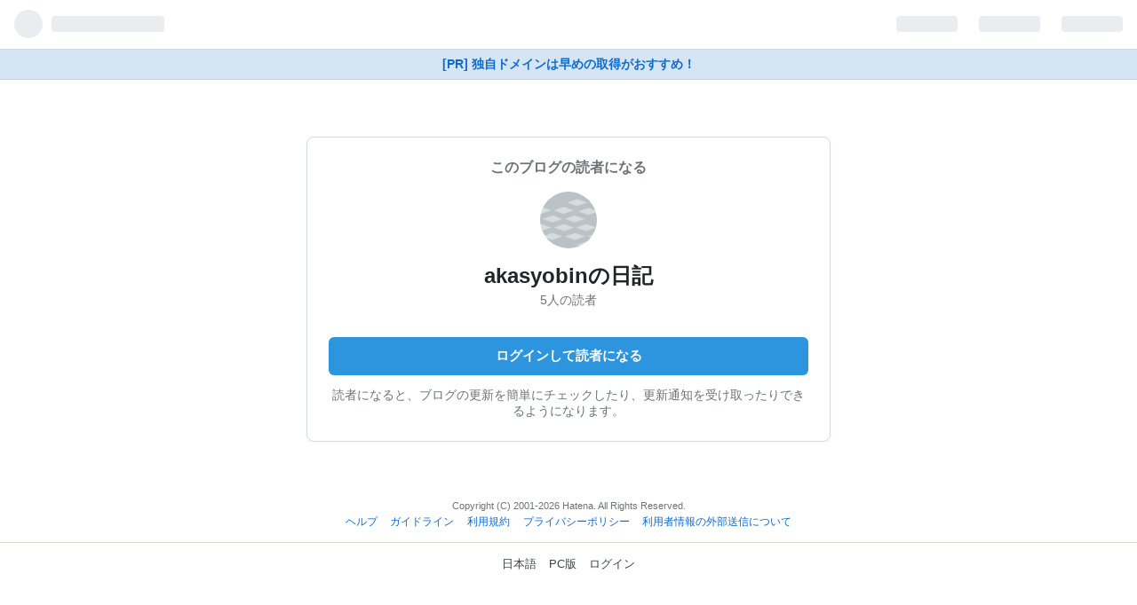

--- FILE ---
content_type: text/css
request_url: https://cdn.blog.st-hatena.com/css/touch/admin-touch.css?version=bf9b33cb6c06fe563d48131cfbdaa7
body_size: 27478
content:
/*! normalize.css v2.0.1 | MIT License | git.io/normalize */article,aside,details,figcaption,figure,footer,header,hgroup,nav,section,summary{display:block}audio,canvas,video{display:inline-block}audio:not([controls]){display:none;height:0}[hidden]{display:none}html{font-family:sans-serif;-webkit-text-size-adjust:100%;-ms-text-size-adjust:100%}body{margin:0}a:focus{outline:thin dotted}a:active,a:hover{outline:0}h1{font-size:2em}abbr[title]{border-bottom:1px dotted}b,strong{font-weight:700}dfn{font-style:italic}mark{background:#ff0;color:#000}code,kbd,pre,samp{font-family:monospace,serif;font-size:1em}pre{white-space:pre;white-space:pre-wrap;word-wrap:break-word}q{quotes:"“" "”" "‘" "’"}small{font-size:80%}sub,sup{font-size:75%;line-height:0;position:relative;vertical-align:baseline}sup{top:-.5em}sub{bottom:-.25em}img{border:0}svg:not(:root){overflow:hidden}figure{margin:0}fieldset{border:1px solid #c0c0c0;margin:0 2px;padding:.35em .625em .75em}legend{border:0;padding:0}button,input,select,textarea{font-family:inherit;font-size:100%;margin:0}button,input{line-height:normal}button,html input[type=button],input[type=reset],input[type=submit]{-webkit-appearance:button;cursor:pointer}button[disabled],input[disabled]{cursor:default}input[type=checkbox],input[type=radio]{box-sizing:border-box;padding:0}input[type=search]{-webkit-appearance:textfield;box-sizing:content-box}input[type=search]::-webkit-search-cancel-button,input[type=search]::-webkit-search-decoration{-webkit-appearance:none}button::-moz-focus-inner,input::-moz-focus-inner{border:0;padding:0}textarea{overflow:auto;vertical-align:top}table{border-collapse:collapse;border-spacing:0}@font-face{font-family:blogicon;src:url(/fonts/public/blogicon/blogicon-regular.woff?version=bf9b33cb6c06fe563d48131cfbdaa7) format("woff"),url(/fonts/public/blogicon/blogicon-regular.otf?version=bf9b33cb6c06fe563d48131cfbdaa7) format("opentype");font-weight:400;font-style:normal}[class*=blogicon-]{display:inline-block;font-family:blogicon;font-style:normal;font-weight:400;-webkit-font-smoothing:antialiased;-moz-osx-font-smoothing:grayscale}[class*=blogicon-].lg{font-size:1.33333333em;line-height:.75em;vertical-align:-10%}.blogicon-hatenablog:before{content:""}.blogicon-plus:before{content:""}.blogicon-minus:before{content:""}.blogicon-reorder:before{content:""}.blogicon-grid:before{content:""}.blogicon-chevron-left:before{content:""}.blogicon-chevron-right:before{content:""}.blogicon-chevron-up:before{content:""}.blogicon-chevron-down:before{content:""}.blogicon-external:before{content:""}.blogicon-plugin:before{content:""}.blogicon-member:before{content:""}.blogicon-account:before{content:""}.blogicon-design:before{content:""}.blogicon-cog:before{content:""}.blogicon-pages:before{content:""}.blogicon-edit:before{content:""}.blogicon-addstar:before{content:""}.blogicon-subscribe:before{content:""}.blogicon-entry:before{content:""}.blogicon-notify:before{content:""}.blogicon-private:before{content:""}.blogicon-user:before{content:""}.blogicon-home:before{content:""}.blogicon-setting:before{content:""}.blogicon-draft:before{content:""}.blogicon-search:before{content:""}.blogicon-analytics:before{content:""}.blogicon-help:before{content:""}.blogicon-comment:before{content:""}.blogicon-import:before{content:""}.blogicon-odai:before{content:""}.blogicon-truck:before{content:""}.blogicon-group:before{content:""}.blogicon-folder:before{content:""}.blogicon-add:before{content:""}.blogicon-pen:before{content:""}.blogicon-close:before{content:""}.blogicon-trash:before{content:""}.blogicon-bookmark:before{content:""}.blogicon-redirect:before{content:""}.blogicon-check:before{content:""}.blogicon-crop:before{content:""}.blogicon-repeat:before{content:""}.blogicon-logout:before{content:""}.blogicon-star:before{content:""}.blogicon-star-o:before{content:""}.blogicon-pro:before{content:""}.blogicon-myblog:before{content:""}.blogicon-recent:before{content:""}.blogicon-info:before{content:""}.blogicon-good:before{content:""}.blogicon-amazon:before{content:""}.blogicon-twitter:before{content:""}.blogicon-facebook:before{content:""}.blogicon-share:before{content:""}.blogicon-code:before{content:""}.blogicon-list:before{content:""}.blogicon-calendar:before{content:""}.blogicon-bracket:before{content:""}.blogicon-photo:before{content:""}.blogicon-color:before{content:""}.blogicon-public:before{content:""}.blogicon-realtime-preview:before{content:""}.blogicon-warning:before{content:""}.blogicon-link:before{content:""}.blogicon-time:before{content:""}.blogicon-markdown:before{content:""}.blogicon-evernote:before{content:""}.blogicon-music:before{content:""}.blogicon-niconico:before{content:""}.blogicon-heart:before{content:""}.blogicon-heart-alt:before{content:""}.blogicon-tag:before{content:""}.blogicon-mail:before{content:""}.blogicon-help-alt:before{content:""}.blogicon-sushi:before{content:""}.blogicon-rss:before{content:""}.blogicon-smartphone:before{content:""}.blogicon-laptop:before{content:""}.blogicon-mixi:before{content:""}.blogicon-haiku:before{content:""}.blogicon-amp:before{content:""}.blogicon-quote:before{content:""}.blogicon-toggle-on:before{content:""}.blogicon-toggle-off:before{content:""}.blogicon-odaislot:before{content:""}.blogicon-grid-3x3:before{content:""}.blogicon-grid-vertical:before{content:""}.blogicon-pinned:before{content:""}[class*=blogicon-editor-]{color:#9aa5ab}.blogicon-editor-unorderedlist:before{content:""}.blogicon-editor-orderedlist:before{content:""}.blogicon-editor-link:before{content:""}.blogicon-editor-seemore:before{content:""}.blogicon-editor-blockquote:before{content:""}.blogicon-editor-footnote:before{content:""}.blogicon-editor-toolbar-show:before{content:""}.blogicon-editor-toolbar-hide:before{content:""}.blogicon-editor-bold:before{content:""}.blogicon-editor-italic:before{content:""}.blogicon-editor-strike:before{content:""}.blogicon-editor-underline:before{content:""}.blogicon-editor-fontsize:before{content:""}.blogicon-editor-color:before{content:""}.blogicon-editor-insert-toc:before{content:""}.blogicon-fotolife:before{content:""}.blogicon-curation-bar-toggle:before{content:""}.blogicon-paint:before{content:""}.blogicon-gourmet:before{content:""}.blogicon-flickr:before{content:""}.blogicon-gist:before{content:""}.blogicon-pixiv:before{content:""}.blogicon-miil:before{content:""}.blogicon-youtube:before{content:""}.blogicon-instagram:before{content:""}.blogicon-google-photos:before{content:""}.blogicon-others:before{content:""}.blogicon-rakuten:before{content:""}.blogicon-breadcrumb:before{content:""}.blogicon-profilecard:before{content:""}.blogicon-snippet:before{content:""}.blogicon-dazn:before{content:""}svg.blogicon{fill:currentColor}.modal-window-background{position:fixed;left:0;top:0;width:100%;height:100%;background-color:#000;z-index:9998;-moz-opacity:.5;opacity:.5;-khtml-opacity:.5;-webkit-opacity:.5;filter:alpha(opacity=50)}a.open-pro-modal{visibility:hidden}.pro-modal-container{position:fixed;width:500px;height:250px;z-index:9999;background-color:#fff}.favicon{margin-right:.3em;vertical-align:text-top}.badge-type-pro{display:inline-block;width:32px;height:16px;vertical-align:middle;overflow:hidden;color:transparent;background-repeat:no-repeat;background-position:center;margin-left:.3em;margin-right:.3em;position:relative;top:-.15em;background-image:url(/images/common/badge-type-pro.svg?version=bf9b33cb6c06fe563d48131cfbdaa7)}.badge-type-npo{display:inline-block;width:32px;height:16px;vertical-align:middle;overflow:hidden;color:transparent;background-repeat:no-repeat;background-position:center;margin-left:.3em;margin-right:.3em;position:relative;top:-.15em;background-image:url(/images/common/badge-type-npo.svg?version=bf9b33cb6c06fe563d48131cfbdaa7)}.badge-type-library{display:inline-block;width:32px;height:16px;vertical-align:middle;overflow:hidden;color:transparent;background-repeat:no-repeat;background-position:center;margin-left:.3em;margin-right:.3em;position:relative;top:-.15em;background-image:url(/images/common/badge-type-library.svg?version=bf9b33cb6c06fe563d48131cfbdaa7);width:54px}.badge-type-oss{display:inline-block;width:32px;height:16px;vertical-align:middle;overflow:hidden;color:transparent;background-repeat:no-repeat;background-position:center;margin-left:.3em;margin-right:.3em;position:relative;top:-.15em;background-image:url(/images/common/badge-type-oss.svg?version=bf9b33cb6c06fe563d48131cfbdaa7)}.badge-type-education{display:inline-block;width:32px;height:16px;vertical-align:middle;overflow:hidden;color:transparent;background-repeat:no-repeat;background-position:center;margin-left:.3em;margin-right:.3em;position:relative;top:-.15em;background-image:url(/images/common/badge-type-education.svg?version=bf9b33cb6c06fe563d48131cfbdaa7);width:66px}.badge-type-sponsored{display:inline-block;width:32px;height:16px;vertical-align:middle;overflow:hidden;color:transparent;background-repeat:no-repeat;background-position:center;margin-left:.3em;margin-right:.3em;position:relative;top:-.15em;background-image:url(/images/common/badge-type-sponsored.svg?version=bf9b33cb6c06fe563d48131cfbdaa7);width:70px}.badge-type-allabout-guide{display:inline-block;width:32px;height:16px;vertical-align:middle;overflow:hidden;color:transparent;background-repeat:no-repeat;background-position:center;margin-left:.3em;margin-right:.3em;position:relative;top:-.15em;background-image:url(/images/common/badge-type-allabout.svg?version=bf9b33cb6c06fe563d48131cfbdaa7);width:52px}.badge-type-devblog{display:inline-block;width:32px;height:16px;vertical-align:middle;overflow:hidden;color:transparent;background-repeat:no-repeat;background-position:center;margin-left:.3em;margin-right:.3em;position:relative;top:-.15em;background-image:url(/images/common/badge-type-devblog.svg?version=bf9b33cb6c06fe563d48131cfbdaa7);width:58px}.badge-type-business{display:inline-block;width:32px;height:16px;vertical-align:middle;overflow:hidden;color:transparent;background-repeat:no-repeat;background-position:center;margin-left:.3em;margin-right:.3em;position:relative;top:-.15em;background-image:url(/images/common/badge-type-business.svg?version=bf9b33cb6c06fe563d48131cfbdaa7);width:58px}[class^=mini-badge-type]{display:none}.mini-badge-type-pro{display:inline-block;width:24px;height:12px;vertical-align:middle;overflow:hidden;color:transparent;background-repeat:no-repeat;background-position:center;position:relative;top:-.15em;background-image:url(/images/common/mini-badge-type-pro.svg?version=bf9b33cb6c06fe563d48131cfbdaa7)}.clearfix{display:block;*zoom: 1}.clearfix:after{display:block;visibility:hidden;font-size:0;height:0;clear:both;content:"."}.inline-block{display:inline-block;*display: inline;*zoom: 1}.ellipsis{white-space:nowrap;-webkit-text-overflow:ellipsis;text-overflow:ellipsis;overflow:hidden}.font-default{font-family:Helvetica Neue,Helvetica,Arial,ヒラギノ角ゴ Pro W3,Hiragino Kaku Gothic Pro,メイリオ,Meiryo,ＭＳ Ｐゴシック,MS PGothic,sans-serif}.border-box{-ms-box-sizing:border-box;box-sizing:border-box}.center{text-align:center;margin-left:auto;margin-right:auto}.left{float:left}.right{float:right}.nofloat{float:none}.clear{clear:both}.block{display:block}.inline{display:inline}.nodisplay{display:none}.relative{position:relative}.absolute{position:absolute}.static{position:static}.fixed{position:fixed}.margin0{margin:0!important}.padding0{padding:0!important}.bold{font-weight:700}.normal{font-weight:400;font-style:normal}.thin{font-weight:300}.italic{font-style:italic}.nodeco{text-decoration:none}.underline{text-decoration:underline}.nolist{list-style-type:none}.disc{list-style-type:disc}.circle{list-style-type:circle}.textleft{text-align:left}.textright{text-align:right}.btn{display:inline-block;padding:8px 16px;margin-bottom:0;line-height:1.45;color:#242527!important;background-color:#19304633;text-align:center;vertical-align:middle;border:0;border-radius:6px;cursor:pointer;font-size:14px;text-decoration:none;font-weight:700;-webkit-appearance:none;transition:background-color .2s}.btn:hover{background-color:#1930464d;text-decoration:none!important}.btn:hover[disabled],.btn:hover.disabled{background-color:#19304633}.btn [class*=blogicon-]{position:relative;top:1px}.btn:focus{outline:none;box-shadow:0 0 0 .2em #2d95de66}input.btn{margin-top:0}.btn-blue,.btn-primary{color:#fff!important;background-color:#2d95de}.btn-blue:hover,.btn-primary:hover{background-color:#1f80c3}.btn-blue:hover[disabled],.btn-primary:hover[disabled],.btn-blue:hover.disabled,.btn-primary:hover.disabled{background-color:#2d95de}.btn-blue [class*=blogicon-],.btn-primary [class*=blogicon-]{color:#fff}.btn-danger{color:#d41313!important}.btn-danger:hover{background-color:#d41313;color:#fff!important}.btn-danger:hover[disabled],.btn-danger:hover.disabled{background-color:#19304633;color:#d41313!important}.btn-register{color:#fff!important;background-color:#25ab5d}.btn-register:hover{background-color:#1e894b}.btn-register:hover[disabled],.btn-register:hover.disabled{background-color:#25ab5d}.btn-register [class*=blogicon-]{color:#fff}.btn-dark{color:#fff!important;background-color:#242527}.btn-dark:hover{background-color:#4e5355}.btn-dark:hover[disabled],.btn-dark:hover.disabled{background-color:#242527}.btn-dark [class*=blogicon-]{color:#fff}.btn-pro{color:#fff!important;background-color:#3d4245}.btn-pro:hover{background-color:#2a2d2f}.btn-pro:hover[disabled],.btn-pro:hover.disabled{background-color:#3d4245}.btn-pro [class*=blogicon-]{color:#fff}.btn-transparent{color:#0e6ace!important;background-color:transparent;font-weight:400}.btn-transparent:hover{background-color:#f0f2f5;color:#0e6ace!important}.btn-transparent:hover[disabled],.btn-transparent:hover.disabled{background-color:transparent}.btn-transparent.btn-large{font-weight:400}.btn-ghost{background:transparent;border:1px solid #d2d8dd;border-radius:.3em;font-weight:400;padding:.5em 1em;line-height:1.5}.btn-ghost:hover{background:transparent}.btn-ghost.btn-large{border-width:2px;font-weight:700;font-size:15px;padding:.8em 1.6em;border-radius:.4em}.btn-ghost-wh{color:#fff!important;border-color:#fff}.btn-ghost-wh:hover{border-color:transparent;background-color:#fff;color:#3d4245!important}.btn-ghost-default{border-color:#bbc4cb}.btn-ghost-default:hover{border-color:#1f80c3;color:#1f80c3!important}.btn-ghost-primary{color:#2d95de!important;border-color:#2d95de}.btn-ghost-primary:hover{border-color:transparent;background-color:#2d95de;color:#fff!important}.btn-ghost-register{color:#25ab5d!important;border-color:#25ab5d}.btn-ghost-register:hover{border-color:transparent;background-color:#25ab5d;color:#fff!important}.btn-ghost-pro{color:#3d4245!important;border-color:#3d4245}.btn-ghost-pro:hover{border-color:transparent;background-color:#3d4245;color:#fff!important}.btn-small{padding:5px 12px!important;font-size:12px!important;line-height:1.5}.btn-large{padding:12px 20px;font-size:15px;line-height:normal;font-weight:700}.btn-full{display:block;width:100%;box-sizing:border-box}.btn-full+.btn-full{margin-top:8px}.btn[disabled],.btn[disabled]:hover,.btn.disabled,.btn.disabled:hover{opacity:.4;cursor:default;white-space:nowrap}.btn-group{display:inline-flex}.btn-group .btn{position:relative;margin-left:-1px;border-radius:0}.btn-group .btn:first-child{margin-left:0;border-top-left-radius:4px;border-bottom-left-radius:4px}.btn-group .btn:last-child{border-top-right-radius:4px;border-bottom-right-radius:4px}.btn-group .btn:hover,.btn-group .btn:focus,.btn-group .btn:active,.btn-group .btn.active{z-index:2}.btn-group .dropdown-toggle{border-top-right-radius:4px;border-bottom-right-radius:4px}.btn-group .dropdown-toggle:active,.btn-group.open .dropdown-toggle{outline:0}.dropdown-toggle{background:#19304633 url(/images/header/dropdown-gray.gif?version=bf9b33cb6c06fe563d48131cfbdaa7) right 4px top 50% no-repeat;cursor:pointer;padding-right:24px}button.btn{margin-top:0}button.btn:focus{outline:0}.btn.btn-tw{color:#fff!important;background-color:#000}.btn.btn-tw i{color:#fff!important}.btn.btn-tw:hover{background-color:#292929}.btn.btn-fb{color:#fff!important;background-color:#3b5998}.btn.btn-fb i{color:#fff!important}.btn.btn-fb:hover{background-color:#30487b}.btn-table{display:table;width:100%;table-layout:fixed;margin-bottom:20px}.btn-table .btn-table-cell{display:table-cell;padding-right:5px}.btn-table .btn-table-cell:last-child{padding-right:0}.btn-table .btn-table-cell-ellipsis{width:4em}.btn-table .btn{width:100%;box-sizing:border-box;padding:.8em 0;font-size:100%}.btn-copy{width:36px;height:36px;border:none;background:transparent}.btn-copy .blogicon{fill:#6b7377;width:18px;height:18px}.badge{display:inline-block;font-size:11px;padding:2px 4px;font-weight:400;line-height:1.4;color:#fff;background:#6b7377;white-space:nowrap;border-radius:4px;vertical-align:middle}.badge a{color:inherit!important}.badge a:hover{text-decoration:none}.badge-default{color:#242527;background:#19304633}.badge-info,.badge-official{background-color:#2d95de}.badge-important{background-color:#b94a48}.label-warning,.badge-warning{background-color:#f89406}.badge-failed{background-color:#e04a45}.label-success,.badge-success{background-color:#25ab5d}.badge-new-secondary{background:#ffe5e5;color:#f45b50;border-radius:30px}.badge-corporation{background:#d6e5f3;color:#003368}.badge-label{background-color:#f0f2f5;color:#6b7377}.l-container{width:960px;margin-left:auto;margin-right:auto}@media (max-width: 1024px){.l-container{width:720px}}@media (max-width: 767px){.l-container{width:auto;margin-left:10px;margin-right:10px}}.l-row{margin-left:-15px;margin-right:-15px;display:block;*zoom: 1}.l-row:after{display:block;visibility:hidden;font-size:0;height:0;clear:both;content:"."}@media (max-width: 767px){.l-row{margin-left:0;margin-right:0}}[class*=l-span]{float:left;padding-right:15px;padding-left:15px;min-height:1px;box-sizing:border-box}@media (max-width: 767px){[class*=l-span]{float:none;padding:0;width:auto!important;margin-bottom:1em}}.l-span1{width:8.33333333%}.l-span2{width:16.66666667%}.l-span3{width:25%}.l-span4{width:33.33333333%}.l-span5{width:41.66666667%}.l-span6{width:50%}.l-span7{width:58.33333333%}.l-span8{width:66.66666667%}.l-span9{width:75%}.l-span10{width:83.33333333%}.l-span11{width:91.66666667%}.message-box{line-height:1.5;font-size:14px;color:#3d4245;padding:16px 16px 16px 40px;margin:1em 0;min-height:1em;background:#fff url(/images/admin/message/message-info.svg?version=bf9b33cb6c06fe563d48131cfbdaa7) no-repeat 14px 1.15em;background-size:20px 20px;border-radius:6px;background-image:url(/images/admin/message/message-success.svg?version=bf9b33cb6c06fe563d48131cfbdaa7);background-color:#e3eef7}.message-box h1,.message-box h2,.message-box h3,.message-box h4,.message-box h5{margin:0 0 4px;font-weight:700}.message-box>*:first-child{margin-top:-2px}.message-box h1{font-size:1.5em}.message-box h2{font-size:1.3em}.message-box h3{font-size:1.1em}.message-box h4{font-size:1em}.message-box p{margin-bottom:4px}.message-box p:last-child{margin-bottom:0!important}.message-box ul{margin:1em 0 0;padding-left:1.5em}.message-box ul li{list-style-type:unset}.message-box ul li>ul{margin-top:0}.message-box ul li+li{margin-top:.25em}.message-box .alert-box-action{color:#0e6ace;text-decoration:none}.message-box .alert-box-action:hover{text-decoration:underline}.alert-box{line-height:1.5;font-size:14px;color:#3d4245;padding:16px 16px 16px 40px;margin:1em 0;min-height:1em;background:#fff url(/images/admin/message/message-info.svg?version=bf9b33cb6c06fe563d48131cfbdaa7) no-repeat 14px 1.15em;background-size:20px 20px;border-radius:6px;background-image:url(/images/admin/message/message-alert.svg?version=bf9b33cb6c06fe563d48131cfbdaa7);background-color:#fdf6db}.alert-box h1,.alert-box h2,.alert-box h3,.alert-box h4,.alert-box h5{margin:0 0 4px;font-weight:700}.alert-box>*:first-child{margin-top:-2px}.alert-box h1{font-size:1.5em}.alert-box h2{font-size:1.3em}.alert-box h3{font-size:1.1em}.alert-box h4{font-size:1em}.alert-box p{margin-bottom:4px}.alert-box p:last-child{margin-bottom:0!important}.alert-box ul{margin:1em 0 0;padding-left:1.5em}.alert-box ul li{list-style-type:unset}.alert-box ul li>ul{margin-top:0}.alert-box ul li+li{margin-top:.25em}.alert-box .alert-box-action{color:#0e6ace;text-decoration:none}.alert-box .alert-box-action:hover{text-decoration:underline}.error-box{line-height:1.5;font-size:14px;color:#3d4245;padding:16px 16px 16px 40px;margin:1em 0;min-height:1em;background:#fff url(/images/admin/message/message-info.svg?version=bf9b33cb6c06fe563d48131cfbdaa7) no-repeat 14px 1.15em;background-size:20px 20px;border-radius:6px;border-left-color:#d41313;background-image:url(/images/admin/message/message-error.svg?version=bf9b33cb6c06fe563d48131cfbdaa7);background-color:#fdf5f5}.error-box h1,.error-box h2,.error-box h3,.error-box h4,.error-box h5{margin:0 0 4px;font-weight:700}.error-box>*:first-child{margin-top:-2px}.error-box h1{font-size:1.5em}.error-box h2{font-size:1.3em}.error-box h3{font-size:1.1em}.error-box h4{font-size:1em}.error-box p{margin-bottom:4px}.error-box p:last-child{margin-bottom:0!important}.error-box ul{margin:1em 0 0;padding-left:1.5em}.error-box ul li{list-style-type:unset}.error-box ul li>ul{margin-top:0}.error-box ul li+li{margin-top:.25em}.error-box .alert-box-action{color:#0e6ace;text-decoration:none}.error-box .alert-box-action:hover{text-decoration:underline}.message-info{border:1px solid #d2d8dd;line-height:1.5;font-size:14px;color:#3d4245;padding:16px 16px 16px 40px;margin:1em 0;min-height:1em;background:#fff url(/images/admin/message/message-info.svg?version=bf9b33cb6c06fe563d48131cfbdaa7) no-repeat 14px 1.15em;background-size:20px 20px;border-radius:6px;border-left-color:#8e9fa3}.message-info h1,.message-info h2,.message-info h3,.message-info h4,.message-info h5{margin:0 0 4px;font-weight:700}.message-info>*:first-child{margin-top:-2px}.message-info h1{font-size:1.5em}.message-info h2{font-size:1.3em}.message-info h3{font-size:1.1em}.message-info h4{font-size:1em}.message-info p{margin-bottom:4px}.message-info p:last-child{margin-bottom:0!important}.message-info ul{margin:1em 0 0;padding-left:1.5em}.message-info ul li{list-style-type:unset}.message-info ul li>ul{margin-top:0}.message-info ul li+li{margin-top:.25em}.message-info .alert-box-action{color:#0e6ace;text-decoration:none}.message-info .alert-box-action:hover{text-decoration:underline}.nav-tabs{margin:0;padding:0;display:flex;overflow-x:auto;overflow-y:hidden;box-shadow:inset 0 -1px #b5bfc7}.nav-tabs.has-padding-lr{padding-left:16px;padding-right:16px}.nav-tabs.has-margin-b{margin-bottom:24px}.nav-tabs>li{list-style:none;font-size:14px}.nav-tabs>li button{-webkit-appearance:none;-moz-appearance:none;appearance:none;margin:0;border:none;background-color:transparent;font:inherit}.nav-tabs>li a,.nav-tabs>li button{display:inline-block;padding:12px 16px;color:#6b7377;font-weight:700;white-space:nowrap;text-decoration:none}.nav-tabs>li a:hover,.nav-tabs>li button:hover{color:#242527;text-decoration:none}.nav-tabs>li.current-tab>a,.nav-tabs>li.current-tab>button,.nav-tabs>li.ui-tabs-active>a,.nav-tabs>li.ui-tabs-active>button{font-weight:700;color:#242527;box-shadow:inset 0 -3px #2d95de}.container{margin-left:16px;margin-right:16px}body{background:#fff;margin:0;color:#3d4245;font-size:90%}a{color:#0e6ace;text-decoration:none}.section{padding:24px 0}.section h2{font-size:22px;margin:0 16px 1rem;color:#242527}.section .heading{font-size:130%;margin:1em 8px;text-align:center}.admin-section{margin-bottom:48px}.content{padding:0 16px}.content-box{background:#fff;border-top:1px solid #d2d8dd;border-bottom:1px solid #d2d8dd}.meta{font-size:12px;color:#6b7377}.section-notice{background-color:#fff;margin:10px 8px;padding:10px}.section-notice h3{font-size:100%;margin:0 0 .5em}.touch-list{margin:0;padding:0;list-style-type:none;background-color:#fff;border-top:1px solid #d2d8dd}.touch-list li{border-bottom:1px solid #d2d8dd;position:relative;line-height:1.5;padding:12px 16px;display:block;*zoom: 1;word-wrap:break-word}.touch-list li:after{display:block;visibility:hidden;font-size:0;height:0;clear:both;content:"."}.touch-list a{color:#3d4245}.touch-list .touch-list-title{margin:0 0 .5em}.touch-list .touch-list-title img{vertical-align:middle}.touch-item-list{margin:0;padding:0;list-style-type:none;background-color:#fff;border-top:1px solid #d2d8dd}.touch-item-list a{color:#3d4245}.touch-item-list li{border-bottom:1px solid #d2d8dd;position:relative;line-height:1.3;word-wrap:break-word}.touch-item-list li>a{padding:12px 16px;display:block;*zoom: 1}.touch-item-list li>a:after{display:block;visibility:hidden;font-size:0;height:0;clear:both;content:"."}.touch-item-list .thumb{position:relative;float:left;margin-right:8px;border:1px solid rgba(0,0,0,.1)}.touch-item-list .thumb img{display:block}.touch-item-list.arrow li>a,.touch-item-list.arrow-down li>a{padding:12px 32px 12px 16px;line-height:1}.touch-item-list.arrow li:before{display:block;content:"";position:absolute;transform:rotate(45deg);top:50%;right:12px;width:10px;height:10px;margin-top:-5px;background:#d5d5d5}.touch-item-list.arrow li:after{display:block;content:"";position:absolute;transform:rotate(45deg);top:50%;right:16px;width:10px;height:10px;margin-top:-5px;background:#fff}.touch-item-list .touch-item-link{display:flex;align-items:center;gap:.2em}.touch-item-list .touch-item-link svg{width:20px;height:20px;fill:#007aff}.touch-item-list.arrow-down li:before{display:block;content:"";position:absolute;transform:rotate(45deg);top:45%;right:10px;width:10px;height:10px;margin-top:-5px;background:#d5d5d5}.touch-item-list.arrow-down li:after{display:block;content:"";position:absolute;transform:rotate(45deg);top:35%;right:10px;width:10px;height:10px;margin-top:-5px;background:#fff}.touch-item-list .profile-image{float:left;margin-right:8px;width:40px;height:40px;border-radius:4px}.touch-item-list .more{text-align:center;padding:0;min-height:auto;min-height:0}.touch-item-list .more a{margin:0;padding-right:0}.navbar{margin:0;padding:0 1em;display:block;*zoom: 1}.navbar:after{display:block;visibility:hidden;font-size:0;height:0;clear:both;content:"."}.navbar li{list-style:none;float:left}.navbar li a{display:inline-block;padding:0 10px;line-height:44px;color:#6b7377!important;font-weight:700}.navbar li.active a,.navbar li.ui-tabs-active a{color:#2d95de!important;position:relative;box-shadow:inset 0 -3px #2d95de}.ui-tabs .ui-tabs-hide{display:none}input[type=text],input[type=url],input[type=mail],textarea{width:100%;box-sizing:border-box;border-radius:6px;border:1px solid #d2d8dd;padding:5px}input[type=text].width-inherit,input[type=url].width-inherit,input[type=mail].width-inherit,textarea.width-inherit{width:inherit}.table{width:100%;color:#3d4245;line-height:1.5;margin-bottom:10px;border-collapse:collapse}.table tr,.table th,.table td{padding:10px}.table th,.table td{border-style:solid;border-color:#d2d8dd;border-width:1px 0}.table th{text-align:left;width:30%;vertical-align:middle}.table td.submit{border-color:transparent!important;padding:8px 0!important}.table td.submit input{display:inline-block;padding:8px 16px;margin-bottom:0;line-height:1.45;color:#242527!important;background-color:#19304633;text-align:center;vertical-align:middle;border:0;border-radius:6px;cursor:pointer;font-size:14px;text-decoration:none;font-weight:700;-webkit-appearance:none;transition:background-color .2s}.table td.submit input:hover{background-color:#1930464d;text-decoration:none!important}.table td.submit input:hover[disabled],.table td.submit input:hover.disabled{background-color:#19304633}.table td.submit input [class*=blogicon-]{position:relative;top:1px}.table td.submit input:focus{outline:none;box-shadow:0 0 0 .2em #2d95de66}.table .div-in-td{margin-bottom:10px;padding-bottom:10px;border-bottom:1px solid #d2d8dd}.table td p,.table th p{font-size:12px;color:#888;line-height:18px;margin:5px 0}.table td.bold{width:20%}.table tr.border-top-none,.table th.border-top-none,.table td.border-top-none{border-top:none!important}.table .text-bigger{font-size:110%}.table .text-bold{font-weight:700}.table img{vertical-align:middle}.table ul{margin:1em 0;padding-left:1.5em}.table ul li{list-style-type:disc}.table ul ul li{list-style-type:circle}.table ul ul{margin:0}.table td.profile-image img{vertical-align:baseline}.table ul.radioform li{margin:10px 0}.table span.radio,.table label.radio{font-weight:700;font-size:14px;margin-right:10px;margin-left:2px}.table .draft{font-size:80%;font-style:italic;color:#ff7e45}.table.middle th,.table.middle td{vertical-align:middle}.table tr.disabled th,.table tr.disabled td{-moz-opacity:.5;opacity:.5;-khtml-opacity:.5;-webkit-opacity:.5;filter:alpha(opacity=50)}table.table-2column{width:49%}table.table-2column th{width:150px}input[disabled]+label{-moz-opacity:.4;opacity:.4;-khtml-opacity:.4;-webkit-opacity:.4;filter:alpha(opacity=40)}hr.soften{height:1px;margin:70px 0;background-image:-o-linear-gradient(left,rgba(0,0,0,0),rgba(0,0,0,.1),rgba(0,0,0,0));border:0}.alert{padding:8px 10px;margin-bottom:10px;background-color:#fcf8e3;border:1px solid #fbeed5;border-radius:4px}.alert,.alert h4{color:#c09853}.alert h4{margin:0}.alert .close{position:relative;top:-2px;right:-21px;line-height:20px}.alert-success{color:#468847;background-color:#dff0d8;border-color:#d6e9c6}.alert-success h4{color:#468847}.alert-danger,.alert-error{color:#b94a48;background-color:#f2dede;border-color:#eed3d7}.alert-danger h4,.alert-error h4{color:#b94a48}.alert-info{color:#3a87ad;background-color:#d9edf7;border-color:#bce8f1}.alert-info h4{color:#3a87ad}.admin-notice{padding:1rem;border-radius:8px;border:1px solid #d2d8dd}.admin-notice>*:first-child{margin-top:0}.admin-notice ul{margin:0;padding-left:1.5em}.admin-notice li:not(:first-child){margin-top:.5em}.page-topic-show{font-family:-apple-system,BlinkMacSystemFont,Segoe UI,Helvetica,Arial,sans-serif;background:#f5f5f5}.page-topic-show #globalheader-container{background:#fff;border-bottom:1px solid #d2d8dd;height:44px;overflow:hidden}.page-topic-show #globalheader-container #globalheader{width:100%}.page-topic-show h1{font-size:120%;padding:0 8px;margin:10px 0 5px;font-weight:700}.page-topic-show h2{font-size:100%;padding:0 8px;margin:10px 0 5px;font-weight:700}.page-topic-show .description{padding:0 8px;color:#6b7377;font-size:80%}.page-topic-show .description h3,.page-topic-show .description p{margin:0;display:inline}.page-topic-show .description ul{margin:0;padding:0;list-style:none;font-size:100%}.page-topic-show .description .read-more{display:block;margin:3px 0;text-align:right}.page-topic-show .description .no-description{display:block;margin:0 0 10px}.page-topic-show .other-topics{margin:30px 0 0}.page-topic-show .topic-title{font-weight:700;margin:0 0 7px;font-size:110%}.page-topic-show .other-topic-discription{color:#6b7377}.page-topic-show .other-topic-discription p{margin:0;font-size:90%;display:inline}.page-topic-show .topic-details{margin:8px 0 0;color:#afafaf;font-weight:700;font-size:90%}.page-topic-show .more{text-align:center;width:100%;box-sizing:border-box}.page-topic-show .post-entry{padding:0 8px}.page-topic-show .btn{margin:10px 0 0;font-weight:700;font-size:100%}.page-topic-show .ad{width:300px;height:250px;margin:0 auto}.page-topic-show .share-btn{list-style:none;overflow:hidden;padding:0 8px}.page-topic-show .share-btn li{float:left;margin:0 10px 0 0}.page-topic-show .share-btn li:last-child{margin:0}.page-topic-show .share-btn .fb-btn{width:70px}.page-topic-index{font-family:-apple-system,BlinkMacSystemFont,Segoe UI,Helvetica,Arial,sans-serif;background:#f5f5f5}.page-topic-index #globalheader-container{background:#fff;border-bottom:1px solid #d2d8dd;height:44px;overflow:hidden}.page-topic-index #globalheader-container #globalheader{width:100%}.page-topic-index h2{margin:10px 8px 0;font-size:85%;color:#333}.page-topic-index #main{margin:5px 0 0}.page-topic-index .topic-box{padding:0 0 20px}.page-topic-index .topic-header{padding:5px 8px;overflow:hidden}.page-topic-index .topic-month{color:#6b7377;vertical-align:middle;margin:2px 0 0;display:block;font-size:90%;line-height:1.2}.page-topic-index .topic-title{font-weight:700;vertical-align:middle;font-size:120%}.page-topic-index .topic-title:before{content:"»";padding:0 4px 0 0}.page-topic-index ul.touch-item-list .item{padding:0 0 0 22px}.page-topic-index ul.touch-item-list .favicon{position:absolute;top:12px}.page-topic-index .btn-wrapper{margin:-5px 8px 30px}.page-topic-index .topic-next-page{font-size:90%}.touch-item-list .touch-item-list-entry .title{font-weight:700;padding:0}.touch-item-list .has-thumb .touch-item-list-link{display:table;width:100%;padding:0}.touch-item-list .has-thumb .touch-item-list-entry{padding:12px 8px;line-height:1.4em;display:table-cell;vertical-align:top}.touch-item-list .has-thumb .list-thumb{display:table-cell;vertical-align:top;float:none}.touch-item-list .list-thumb{width:90px;height:100%;float:right;margin-left:8px;background-size:cover;display:table-cell}.touch-item-list .text{word-wrap:break-word;padding:10px 12px 8px;font-weight:700}.touch-item-list .text .title{height:54px;overflow:hidden;margin-bottom:10px}.touch-item-list .text .body{height:80px;overflow:hidden;font-size:14px;line-height:1.45em;color:#6b7377;font-weight:400}.share-topic{text-align:center}.entries-list{list-style:none;margin:0;padding:0}.entries-list-list{border-bottom:1px solid #d2d8dd;padding:16px;word-wrap:break-word}.entries-list-item-link{display:block}.entries-list-item{position:relative;min-height:80px}.entries-list-item-title{color:#242527;font-weight:700;margin:0 0 8px;font-size:15px;line-height:1.25;display:-webkit-box;-webkit-line-clamp:4;-webkit-box-orient:vertical;overflow:hidden}.entries-list-item-body{font-size:13px;color:#6b7377;line-height:1.5;margin:0;display:-webkit-box;-webkit-line-clamp:3;-webkit-box-orient:vertical;overflow:hidden}.entries-list-item-thumb{display:block;float:right;width:120px;height:80px;border-radius:4px;margin-left:8px;margin-bottom:8px;object-fit:cover;border:1px solid rgba(0,0,0,.08);box-sizing:border-box}.entries-list-item-meta{font-size:13px;color:#6b7377;margin-top:4px;display:flex;align-items:center;gap:.5em}.entries-list-item-meta+*{margin-right:.5em}.entries-list-item-action{display:flex;justify-content:flex-end;margin-top:12px}.entries-list-item-action a{color:#6b7377}.entries-list-item-action a+a{margin-left:32px}.entries-list-item-noentry{padding:32px 16px;text-align:center}#globalheader-container{position:relative;height:37px;width:100%;z-index:9997}.globalheader-ng-enabled #globalheader-container{position:relative;box-shadow:inset 0 -1px #d2d8dd;height:56px;background:#fff}#globalheader-container.globalheader-container-touch,#globalheader-container.globalheader-container-touch #globalheader{height:56px}.globalheader-ng-enabled #globalheader-container:before{content:url(/images/globalheader/skeleton-logo.svg?version=bf9b33cb6c06fe563d48131cfbdaa7);position:absolute;top:0;width:100%;height:100%;display:flex;align-items:center;justify-content:center;animation:skeleton-flash 1s linear infinite;transform:scale(.85)}@media (min-width: 768px){.globalheader-ng-enabled #globalheader-container:before{left:16px;width:initial;transform:initial}}.globalheader-ng-enabled #globalheader-container:after{content:url(/images/globalheader/skeleton-nav-touch.svg?version=bf9b33cb6c06fe563d48131cfbdaa7);position:absolute;top:0;left:16px;height:100%;display:flex;align-items:center;animation:skeleton-flash 1s linear infinite}@media (min-width: 768px){.globalheader-ng-enabled #globalheader-container:after{content:url(/images/globalheader/skeleton-nav.svg?version=bf9b33cb6c06fe563d48131cfbdaa7);left:initial;right:16px}}@keyframes skeleton-flash{0%,to{opacity:1}50%{opacity:.25}}.browsing-with-smartphone #globalheader-container,.browsing-with-smartphone #globalheader-container #globalheader{height:56px}.browsing-with-smartphone.globalheader-ng-enabled.globalheader-expanded #globalheader-container #globalheader{height:100vh}#globalheader{position:relative;z-index:99;width:100%;border:none;font-family:-apple-system,BlinkMacSystemFont,Segoe UI,Helvetica,Arial,sans-serif;height:37px}.globalheader-ng-enabled #globalheader{height:56px}.globalheader-ng-enabled.globalheader-expanded #globalheader{height:100vh}body.hide-global-header #globalheader-container{display:none}.globalheader-expanded{overflow-y:hidden}.hatena-globalheader-window{position:fixed;top:37px;right:100px;width:150px;height:315px;margin:0;padding:0;background:#fff;font-size:75%;z-index:9999;border:1px solid #d2d8dd;box-shadow:0 4px 16px #0003;border-radius:8px;box-sizing:border-box}.hatena-globalheader-window iframe{width:100%;height:100%}.hatena-globalheader-window.message{font-weight:700;font-size:100%;font-size:13px;line-height:30px;margin:0 0 20px;padding:5px 10px 5px 35px;border:1px solid #C6C3FF;background:#eff3ff url(/images/admin/check.png?version=bf9b33cb6c06fe563d48131cfbdaa7) no-repeat 7px 7px;color:#454545}.hatena-globalheader-window.message a{color:#0e6ace}#notify-window{width:250px}#hatena-diary-dropdown-mymenu,#hatena-diary-dropdown-blogmenu,.hatena-diary-dropdown-myblogs{width:200px}#hatena-diary-feedback{position:fixed;padding:0;margin:0;top:37px;right:188px;border:1px solid #ccc;background:#fff;z-index:9999}#header-container #sp-suggest{background:#242527;padding:1em;text-align:center}#header-container #sp-suggest a{display:inline-block;color:#3d4245;background:#fff;padding:1em;border-radius:.5em;text-decoration:none}@media (min-width: 300px){#header-container #sp-suggest a{font-size:16px}}@media (min-width: 900px){#header-container #sp-suggest{padding:3em;text-align:center}#header-container #sp-suggest a{font-size:50px;padding:1em;border-radius:.5em}}.dashboard-header{display:flex;gap:16px;align-items:center;margin:16px 0}.dashboard-header .header-item{font-size:22px;margin:0;color:#6b7377;line-height:1.25;font-weight:700}.dashboard-header .header-item.selected{color:#242527}.dashboard-header .header-item a{color:inherit}.dashboard-header .header-item-notify a{display:flex;align-items:center;gap:3px}.dashboard-header .notify-count{display:none;background:#f45b50;color:#fff;box-sizing:border-box;min-width:18px;height:18px;line-height:18px;padding:0 4px;border-radius:18px;font-weight:400;font-size:13px;text-align:center}.nav-notify{margin-left:auto;position:relative}.nav-notify a{display:inline-flex;align-items:center;justify-content:center;width:44px;height:44px;border-radius:50%;background-color:#19304633;color:#3d4245}.nav-notify .icon-notification svg{display:block}.nav-notify .is-selected a{background-color:#2d95de;color:#fff}.tutorial-banners{display:grid;gap:16px}.tutorial-banners>a{display:flex;align-items:center;border-radius:8px;padding:16px}.tutorial-banners>a:hover{text-decoration:none}.tutorial-banners>a h3{font-size:18px;margin:0}.tutorial-banners>a p{font-size:14px;margin:4px 0 0}.tutorial-banners .tutorial-content{margin-right:12px}.tutorial-banners .tutorial-chevron{margin-left:auto}.tutorial-banners .tutorial-hints{color:#086f2b;background-color:#086f2b33}.tutorial-banners .tutorial-hints:hover{background-color:#086f2b4d}.tutorial-banners .tutorial-academy{color:#2e3192;background-color:#2e319233}.tutorial-banners .tutorial-academy:hover{background-color:#2e31924d}.tutorial-banners .tutorial-selling{color:#0a5bba;background-color:#0a5bba33}.tutorial-banners .tutorial-selling:hover{background-color:#0a5bba4d}.tutorial-banners .tutorial-monetizeGuide{color:#086f2b;background-color:#086f2b33}.tutorial-banners .tutorial-monetizeGuide:hover{background-color:#086f2b4d}.dashboard-information+.dashboard-information{margin-top:32px}.dashboard-information .dashboard-information-header{border-bottom:2px solid #d2d8dd;padding-bottom:8px;margin-bottom:16px}.dashboard-information .dashboard-information-header p{line-height:1.5;font-size:13px;color:#6b7377;margin-bottom:4px}.dashboard-information .dashboard-information-header .title{margin:0;line-height:1.25;font-size:18px}.dashboard-information .dashboard-information-header .title img{display:block;margin:8px 0 4px}.dashboard-information .dashboard-information-header .title a{color:inherit}.dashboard-information .dashboard-information-list{margin:0;padding:0;list-style:none}.dashboard-information .dashboard-information-item+.dashboard-information-item{margin-top:16px}.dashboard-information .dashboard-information-item .item-meta{margin-top:4px;line-height:1.25;font-size:12px}.dashboard-information .dashboard-information-item .item-entry-category{color:#db4c18}.dashboard-information .dashboard-information-item .item-wrapper{display:flex}.dashboard-information .dashboard-information-item .item-main{flex:1;min-width:0}.dashboard-information .dashboard-information-item .item-entry-thumb{margin-left:8px;width:100px;border-radius:4px}.dashboard-information .dashboard-information-item .item-entry-title{font-size:14px;line-height:1.5;font-weight:700;color:#3d4245;margin:0;display:-webkit-box;-webkit-line-clamp:3;-webkit-box-orient:vertical;overflow:hidden}.dashboard-information .dashboard-information-item .item-entry-title a{color:#3d4245}.dashboard-information .dashboard-information-item .item-time{display:inline-block;font-size:12px;line-height:1.25;color:#6b7377;margin-right:6px}.dashboard-information .dashboard-information-footer{margin-top:12px;text-align:center}.notifications-loading{display:flex;align-items:center}.notifications-loading .loading-spinner{width:16px;height:16px;margin-right:.5em}.notification-screenName{font-weight:700}.notification-item{display:flex;margin-bottom:24px}.notification-item .item-icon{margin-right:16px;min-height:40px}.notification-item .item-icon img{width:40px;height:40px;border-radius:50%}.notification-item .item-content{flex:1;color:#6b7377}.notification-item .item-content a{color:#242527}.notification-item .item-footer{margin-top:4px;font-size:12px;line-height:1.25}.notifications-star-yellow{color:#ffb400}.notifications-star-green{color:#00d300}.notifications-star-red{color:#ff003e}.notifications-star-blue{color:#00a1de}.notifications-star-purple{color:#b400c0}.notification-tips{padding:16px;background:#f0f2f5;border-radius:8px}.notification-tips .notification-tips-header{margin:0 0 16px;color:#242527;font-size:16px;line-height:1.25}.notification-tips p{margin:0}.notification-tips .notification-tips-action{margin-top:16px;display:flex;flex-direction:column}.notification-tips .notification-tips-action>a{flex:1}.notification-tips .notification-tips-action>a+a{margin-top:8px}.section-subscribe{margin:32px 5vw;padding:24px;border:1px solid #d2d8dd;border-radius:8px}@media (min-width: 768px){.section-subscribe{max-width:540px;margin:64px auto}}.subscribe-header{text-align:center;margin-bottom:32px}.subscribe-blog-icon{width:64px;height:64px;border-radius:64px;display:block;margin:auto}.subscribe-header-label{color:#6b7377;font-size:16px;font-weight:700;margin:0 0 1em}.subscribe-blog-title{font-size:24px;line-height:1.25;margin:16px 0 0}.subscribe-blog-title a{color:#242527}.subscribers-count{font-size:14px;color:#6b7377;margin:.25em 0 0}.subscribe-main{text-align:center}.subscribe-main .subscribe-action-label{font-size:14px;color:#6b7377;margin:1em 0 0}.subscribe-main .subscribe-done-message{margin:0 0 16px;font-size:14px}.subscribe-share{text-align:center;margin-top:32px}.subscribe-share .subscribe-share-title{margin:0 0 16px;font-size:14px}.subscribe-share .subscribe-share-btn{display:inline-block;padding:10px;border-radius:50%;background:#6b7377;margin:0 4px}.subscribe-share .subscribe-share-btn img{display:block;width:16px;height:16px}.subscribe-share .share-btn-tw img{width:14px;height:14px;padding:1px}.subscribed-list{margin:0;padding:0;list-style:none}.subscribed-list .subscribed-list-ad{margin-bottom:24px}.subscribed-list .subscribed-list-item{position:relative;white-space:normal;min-height:40px;padding:0 0 24px 60px;margin-bottom:24px;border-bottom:1px solid #d2d8dd}.subscribed-list .subscribed-list-icon{width:48px;height:48px;border-radius:48px;position:absolute;top:0;left:0}.subscribed-list .subscribed-list-header{color:#3d4245;display:flex;font-size:14px;margin-bottom:6px;line-height:1.25}.subscribed-list .entry-unit-blog-name{color:inherit;white-space:nowrap;text-overflow:ellipsis;overflow:hidden;margin-right:2px}.subscribed-list .subscribed-list-header-action{margin-left:auto}.subscribed-list .entry-unit-content{display:flex;flex-direction:column}@media (min-width: 992px){.subscribed-list .entry-unit-content{flex-direction:row}}.subscribed-list .entry-unit-content-main{flex:1;min-width:0}.subscribed-list .entry-unit-entry-title{color:#003368;font-weight:700;margin:0 0 8px;font-size:15px;line-height:1.25;display:-webkit-box;-webkit-line-clamp:4;-webkit-box-orient:vertical;overflow:hidden}@media (min-width: 768px){.subscribed-list .entry-unit-entry-title{font-size:16px}}.subscribed-list .entry-unit-entry-title a{color:inherit}.subscribed-list .entry-unit-entry-content{font-size:13px;color:#3d4245;line-height:1.5;margin:0;display:-webkit-box;-webkit-line-clamp:3;-webkit-box-orient:vertical;overflow:hidden}@media (min-width: 768px){.subscribed-list .entry-unit-entry-content{font-size:14px}}.subscribed-list .entry-unit-entry-content a{color:inherit;display:block}.subscribed-list .entry-unit-entry-content a:hover{text-decoration:none}.subscribed-list .entry-unit-entry-footer{font-size:13px;color:#6b7377;margin-top:4px;display:flex;align-items:center}.subscribed-list .entry-unit-entry-footer>*{margin-right:.5em}.subscribed-list .entry-unit-entry-thumb{width:100%;height:160px;border-radius:4px;object-fit:cover;margin:16px 0 0}@media (min-width: 992px){.subscribed-list .entry-unit-entry-thumb{width:200px;height:120px;margin:0 0 0 16px}}.subscribed-list .entry-unit-entry-category{color:#6b7377;display:inline-block;margin-right:.5em}.subscribed-list .entry-unit-older-post{margin:0;padding:0;list-style:none}.subscribed-list .entry-unit-older-post .read-more{margin-top:24px;background:#19304633;text-align:center;padding:8px;color:#003368;cursor:pointer;font-size:12px;border-radius:6px}.subscribed-list .entry-unit-older-post .read-more:hover{background:#1930464d}.subscribed-list .entry-unit-older-post .read-more.is-hidden{display:none}.subscribed-list .older-entry-unit-content-wrapper{margin:24px 0 0}.subscribed-list .older-entry-unit-content-wrapper.is-hidden{display:none}.subscribed-list .older-entry-unit-content{display:flex;flex-direction:row}.subscribed-list .older-entry-unit-content-main{flex:1}.subscribed-list .older-entry-unit-blog-title{color:#003368;font-weight:700;margin:0 0 8px;font-size:14px;line-height:1.25;display:-webkit-box;-webkit-line-clamp:2;-webkit-box-orient:vertical;overflow:hidden}@media (min-width: 768px){.subscribed-list .older-entry-unit-blog-title{font-size:16px}}.subscribed-list .older-entry-unit-blog-title a{color:inherit}.subscribed-list .older-entry-unit-blog-entry{font-size:13px;color:#3d4245;line-height:1.5;margin:0;display:-webkit-box;-webkit-line-clamp:2;-webkit-box-orient:vertical;overflow:hidden}.subscribed-list .older-entry-unit-blog-entry a{color:inherit}.subscribed-list .older-entry-unit-blog-entry a:hover{text-decoration:none}.subscribed-list .older-entry-unit-footer{font-size:13px;color:#6b7377;margin-top:4px;display:flex;align-items:center}.subscribed-list .older-entry-unit-footer>*{margin-right:.5em}.subscribed-list .older-entry-unit-thumb{border-radius:4px;object-fit:cover;margin:0 0 0 16px;width:80px;height:80px}.subscribed-list .unsubscribe-antenna-btn-wrapper{color:#003368;display:inline-block;margin-left:4px;vertical-align:middle}.subscribed-list .unsubscribe-antenna-btn-wrapper i{line-height:1;vertical-align:top}.message-subscribe-welcome .subscribe-welcome-content{display:block;padding:24px;border-radius:8px;text-align:center;width:auto;background-color:#f0f2f5;font-weight:700;font-size:14px;color:#003368;position:relative;overflow:hidden}.message-subscribe-welcome .subscribe-welcome-content:hover{text-decoration:none}.message-subscribe-welcome .subscribe-welcome-content:hover h3{text-decoration:underline}.message-subscribe-welcome .subscribe-welcome-figure{position:absolute;top:50%;left:0;transform:translateY(-50%);opacity:.25}.message-subscribe-welcome .subscribe-welcome-figure svg{width:150%;height:150%}.message-subscribe-welcome h3{font-size:20px;margin:0}.subscribed-list-action-btn{color:#6b7377;border:0;background-color:transparent;padding:0;cursor:pointer;width:32px;height:32px;margin:-10px;display:flex;align-items:center;justify-content:center}.subscribed-list-action-btn:hover{color:#003368}.dropdown-window-wrapper{position:relative}.dropdown-window-wrapper .dropdown-window{display:none;position:absolute;top:100%;left:0;min-width:260px;max-width:360px;z-index:2;background:#fff;border:1px solid #d2d8dd;box-shadow:0 4px 16px #0003;border-radius:8px}.dropdown-window-wrapper .dropdown-window.is-open{display:block}.dropdown-window-wrapper .dropdown-window.is-position-right{left:unset;right:0}.dropdown-window-wrapper .dropdown-window .list{margin:0;padding:5px 0}.dropdown-window-wrapper .dropdown-window .list>li{padding:0;border:none;list-style:none}.dropdown-window-wrapper .dropdown-window .list>li.is-hidden{display:none}.dropdown-window-wrapper .dropdown-window .list>li>a,.dropdown-window-wrapper .dropdown-window .list>li>span,.dropdown-window-wrapper .dropdown-window .list>li>button{display:block;padding:8px 10px;color:#3d4245}.dropdown-window-wrapper .dropdown-window .list>li>a:hover,.dropdown-window-wrapper .dropdown-window .list>li>span:hover,.dropdown-window-wrapper .dropdown-window .list>li>button:hover{text-decoration:none!important;background:#f0f2f5}.dropdown-window-wrapper .dropdown-window .list>li>button{border:none;text-align:left;width:100%;background-color:transparent}.dropdown-window-wrapper .dropdown-window .list>li.dropdown-divider{margin:6px 0;border-bottom:1px solid #d2d8dd}.recommendList-wrapper{margin-bottom:24px;padding-bottom:24px;border-bottom:1px solid #d2d8dd}@media (min-width: 768px){.recommendList-wrapper{padding-left:60px}}@media (max-width: 480px){.recommendList-wrapper{margin:0 calc(50% - 50vw);margin-bottom:12px}}.recommendList-wrapper>.header{background-color:#f0f2f5;padding:16px;margin:0;border-bottom:1px solid #d2d8dd;border-radius:8px 8px 0 0}@media (max-width: 480px){.recommendList-wrapper>.header{border-radius:0}}.recommendList-wrapper>.header h2{font-size:18px;line-height:1.25;color:#003368;margin:0 0 4px}.recommendList-wrapper>.header .label{color:#f45b50}.recommendList-wrapper>.header p{margin:0;font-size:12px;color:#6b7377}.recommendList-wrapper .list-scroll-wrapper{margin:0}@media (max-width: 480px){.recommendList-wrapper .list-scroll-wrapper{overflow-x:scroll;scrollbar-color:#d2d8dd #f0f2f5}.recommendList-wrapper .list-scroll-wrapper::-webkit-scrollbar{height:5px}.recommendList-wrapper .list-scroll-wrapper::-webkit-scrollbar-thumb{background:#d2d8dd;border-radius:7px}.recommendList-wrapper .list-scroll-wrapper::-webkit-scrollbar-track{background-color:#f0f2f5}}.recommendList-wrapper .list-scroll-wrapper.is-collapsed{overflow:hidden;height:50px;position:relative}.recommendList-wrapper .list-scroll-wrapper.is-collapsed:after{display:block;content:"";position:absolute;left:0;right:0;top:0;bottom:0;background:linear-gradient(0deg,#fff,#fff0 3rem)}.recommendList-wrapper .list-items{background-color:#f0f2f5;padding:8px 16px}.recommendList-wrapper .list-grid-items{display:grid;grid-template-columns:1fr 1fr}@media (max-width: 480px){.recommendList-wrapper .list-grid-items{min-width:160vw}}.recommendList-wrapper .aside{font-size:12px;color:#6b7377;background-color:#f0f2f5;padding:8px 16px;border-top:1px solid #d2d8dd;border-radius:0 0 8px 8px}@media (max-width: 480px){.recommendList-wrapper .aside{border-radius:0}}.recommendList-wrapper .aside p{margin:0}.recommendList-wrapper .aside ul{list-style:none;font-size:13px;margin:0;padding:0}.recommendList-wrapper .aside li{display:inline-block;margin-right:1em}.recommendList-wrapper .emptyMessage{text-align:center;max-width:600px;margin:auto;font-size:14px}.recommendList-wrapper .emptyMessage h3{margin:8px 0;font-size:16px}.recommendList-wrapper .emptyMessage p{margin:12px 0 0}.recommendList-wrapper .emptyMessage p small{font-size:12px;color:#6b7377}.recommendList-wrapper .emptyMessage ul{margin:12px 0;padding:0;list-style:none}.recommendList-wrapper .expand-collapse-items{text-align:center;border-top:1px solid #d2d8dd;background-color:#f0f2f5}.recommendList-wrapper .expand-collapse-items button{border:none;background:transparent;padding:8px 16px;margin:0;width:100%;box-sizing:border-box;color:#6b7377;font-size:14px}.recommendList-wrapper .expand-collapse-items button:hover{color:#3d4245}.recommendList-item+.recommendList-item:nth-child(n+3){border-top:1px solid #d2d8dd;margin-top:8px;padding-top:8px}.recommendList-item:nth-child(odd){padding-right:1.5rem}.recommendList-item .recommendList-tags{margin-bottom:4px}.recommendList-item .recommendList-tags .tag-item{color:#db4c18;font-size:13px}.recommendList-item .recommendList-tags .tag-item+.tag-item{margin-left:1em}.recommendList-item .recommendList-container{display:grid;grid-template-areas:"header action" "entry entry";gap:6px 16px;grid-template-columns:1fr auto}@media (min-width: 768px){.recommendList-item .recommendList-container{grid-template-areas:"header action" "entry action"}}.recommendList-item .recommendList-header{-ms-grid-row:1;-ms-grid-column:1;grid-area:header;align-items:center;line-height:1.25;display:grid;gap:2px 8px;grid-template-columns:32px 1fr;grid-template-areas:"icon title" "icon meta"}.recommendList-item .recommendList-icon{-ms-grid-row:1;-ms-grid-row-span:3;-ms-grid-column:1;grid-area:icon;border-radius:32px}.recommendList-item .recommendList-title{-ms-grid-row:1;-ms-grid-column:3;grid-area:title;font-size:16px;font-weight:700;display:-webkit-box;-webkit-line-clamp:3;-webkit-box-orient:vertical;overflow:hidden;color:#003368}.recommendList-item .recommendList-title a{color:inherit}.recommendList-item .recommendList-meta{-ms-grid-row:3;-ms-grid-column:3;grid-area:meta;font-size:12px;color:#6b7377}.recommendList-item .recommendList-meta .blogTitle{color:#3d4245;padding-right:.25rem}.recommendList-item .recommendList-meta .time{padding-left:.25rem}.recommendList-item .recommendList-entryContent{-ms-grid-row:3;-ms-grid-column:1;-ms-grid-column-span:3;grid-area:entry;font-size:13px;margin:0;display:-webkit-box;-webkit-line-clamp:2;-webkit-box-orient:vertical;overflow:hidden;display:none}.recommendList-item .recommendList-entryContent a{display:block;color:#6b7377}.recommendList-item .recommendList-entryContent a:hover{text-decoration:none}.recommendList-item .recommendList-action{-ms-grid-row:1;-ms-grid-column:3;grid-area:action}.recommendList-item .action-btn-wrapper{display:inline-block}.recommendList-item .action-btn{color:#6b7377;border:0;background-color:transparent;padding:0;cursor:pointer;width:32px;height:32px;display:flex;align-items:center;justify-content:center}.service-globalNav{position:relative;width:100vw;margin:0 calc(50% - 50vw);height:100%}@media (min-width: 768px){.service-globalNav{width:100%;margin:0}}.service-globalNav:before{content:" ";position:absolute;right:0;top:0;bottom:1px;width:4rem;background:linear-gradient(90deg,#fff0,#fff);z-index:1}@media (min-width: 768px){.service-globalNav:before{display:none}}.service-globalNav-inner{box-sizing:border-box;padding:0 16px;display:flex;gap:8px;align-items:center;height:100%;overflow-x:scroll;scrollbar-width:none;-ms-overflow-style:none}.service-globalNav-inner::-webkit-scrollbar{display:none}@media (min-width: 992px){.service-globalNav-inner{width:auto;max-width:1200px;margin:auto}}@media (min-width: 1240px){.service-globalNav-inner{padding:0;overflow-x:initial}}.service-nav{display:flex;height:100%}.service-nav .service-nav-item{height:100%;display:flex;align-items:center;cursor:pointer}.service-nav .service-nav-item:hover{text-decoration:none;box-shadow:inset 0 -4px #003368}.service-nav .service-nav-item.is-active{box-shadow:inset 0 -4px #003368}.service-nav .service-nav-item-label{color:#003368;font-size:16px;font-weight:700;line-height:1.25;display:inline-block;padding:6px 8px 8px;white-space:nowrap;position:relative}.service-nav .service-nav-item-label .badge{position:absolute;top:-8px;left:-10px;font-size:10px}@media (min-width: 768px){.service-nav .service-nav-item-label{padding:6px 10px 8px}}.service-nav .spacer{width:4em}.service-nav-toggleMenu{width:40px;margin-left:-8px}.service-nav-toggleMenu[open] .toggleContent{animation:service_nav_toggleMenu_content_fadeIn .2s ease-out}.service-nav-toggleMenu[open]>summary:before{content:" ";display:block;position:fixed;top:0;right:0;bottom:0;left:0;background:#0009;z-index:9998}.service-nav-toggleMenu summary{background:transparent;border:none;width:40px;height:40px;border-radius:40px;display:flex;align-items:center;justify-content:center;cursor:pointer;text-indent:100%;overflow:hidden;color:transparent;list-style:none;transition:background .2s}.service-nav-toggleMenu summary::-webkit-details-marker{display:none}.service-nav-toggleMenu summary:hover{background:#19304633}.service-nav-toggleMenu summary svg{color:#003368;fill:currentColor}.service-nav-toggleMenu .toggleContent{position:fixed;top:56px;left:0;bottom:0;box-sizing:border-box;display:block;width:100%;box-shadow:0 4px 16px #0003;padding:24px 20px;background-color:#fff;z-index:9999;overflow-x:auto}@media (min-width: 768px){.service-nav-toggleMenu .toggleContent{position:absolute;top:unset;bottom:unset;left:50%;transform:translate(-50%);width:360px;max-height:85vh;border-radius:8px;transform:none;left:unset}}.service-nav-toggleMenu .toggleNav-heading{color:#6b7377;font-size:13px;font-weight:400;margin:0 0 12px;line-height:1.25}.service-nav-toggleMenu .toggleNav-list{margin:0;padding:0;font-size:16px;font-weight:700;line-height:1.25;color:#003368;display:grid;gap:16px}.service-nav-toggleMenu .toggleNav-list a{color:inherit;display:block}.service-nav-toggleMenu .toggleNav-list li{list-style:none}.service-nav-toggleMenu .toggleNav-list.toggleNav-list-with-icon{gap:12px}.service-nav-toggleMenu .toggleNav-list.toggleNav-list-sub{font-size:14px;font-weight:400;gap:12px}.service-nav-toggleMenu .nav-item-with-icon{display:flex;align-items:center;gap:8px}.service-nav-toggleMenu .nav-item-with-icon .nav-item-icon{background-color:#d6e5f3;display:flex;width:32px;height:32px;align-items:center;justify-content:center;border-radius:6px}.service-nav-toggleMenu .nav-item-with-icon .blogicon{width:22px;height:22px;fill:currentColor}.service-nav-toggleMenu .toggleNav-actions{display:grid;grid-template-columns:repeat(2,1fr);gap:8px;margin-bottom:24px}.service-nav-toggleMenu .toggleNav-action-button{display:flex;gap:6px;align-items:center;justify-content:center;box-sizing:border-box;width:100%;text-align:center;line-height:1.5;height:auto;padding:10px;font-size:14px;font-weight:700;border-radius:6px;color:#242527;background-color:#19304633;transition:background-color .2s}.service-nav-toggleMenu .toggleNav-action-button:hover{text-decoration:none;background-color:#1930464d}.service-nav-toggleMenu .toggleNav-action-button.action-button-edit{color:#fff;background-color:#2d95de}.service-nav-toggleMenu .toggleNav-action-button.action-button-edit:hover{background-color:#1f80c3}.service-nav-toggleMenu .toggleNav-action-button.action-button-odai{background-color:#fff;border:2px solid #2d95de;color:#2d95de}.service-nav-toggleMenu .toggleNav-action-button.action-button-odai:hover{background-color:#e6e6e6}.service-nav-toggleMenu .toggleNav-action-button.action-button-dashboard{grid-column:1 / 3}.service-nav-toggleMenu .toggleNav-action-button .blogicon{display:block;fill:currentColor;width:20px;height:20px}.service-nav-toggleMenu .toggleNav-divider{height:1px;background-color:#d2d8dd;margin-top:16px;margin-bottom:16px}.service-nav-toggleMenu .toggleNav-selling{margin-top:16px}.service-nav-toggleMenu .toggleNav-selling ul{margin:0 0 0 16px;padding:0}.service-nav-toggleMenu .toggleNav-selling .toggleNav-selling-heading{font-size:13px;color:#6b7377;margin:0 0 8px}.service-nav-toggleMenu .toggleNav-selling .toggleNav-selling-link{display:flex;color:#003368;padding:8px 16px 8px 0;font-size:16px}.service-nav-toggleMenu .toggleNav-selling .toggleNav-selling-link .item-icon{margin-left:auto}.service-nav-toggleMenu .toggleNav-heading-help-link{color:#6b7377}.service-nav-toggleMenu .toggleNav-heading-help-link:hover{color:#242527}.service-nav-toggleMenu .toggleNav-heading-help-link .blogicon-help{color:inherit;font-size:14px}@keyframes service_nav_toggleMenu_content_fadeIn{0%{opacity:0}to{opacity:1}}.mixed-topic-nav-wrapper{position:-webkit-sticky;position:sticky;top:0;z-index:9996;background:#fff;min-height:56px}.mixed-topic-nav-wrapper .mixed-topic-nav{position:relative;padding-top:8px}@media (max-width: 767px){.mixed-topic-nav-wrapper .mixed-topic-nav{width:100vw;margin:0 calc(50% - 50vw);background-color:#fff}}.mixed-topic-nav-wrapper .mixed-topic-nav:before{content:" ";position:absolute;right:0;top:0;bottom:1px;width:4rem;background:linear-gradient(90deg,#fff0,#fff)}.mixed-topic-nav-wrapper .mixed-topic-nav-list{display:flex;align-items:center;gap:8px;width:100%;box-sizing:border-box;padding-left:8px;overflow-x:scroll;scrollbar-width:none;-ms-overflow-style:none}.mixed-topic-nav-wrapper .mixed-topic-nav-list::-webkit-scrollbar{display:none}@media (min-width: 768px){.mixed-topic-nav-wrapper .mixed-topic-nav-list{padding-left:0}}.mixed-topic-nav-wrapper .mixed-topic-nav-item:last-child{padding-right:4em}.mixed-topic-nav-wrapper .mixed-topic-nav-item .topic-nav-item-link{display:block;padding:8px 12px;border-radius:56px;font-size:14px;background:#d6e5f3;color:#003368;white-space:nowrap;cursor:pointer}.mixed-topic-nav-wrapper .mixed-topic-nav-item .topic-nav-item-link:hover{color:inherit;text-decoration:none;background-color:#afcce7}.topic-nav-item-toggle{display:block;padding:8px 12px;border-radius:56px;font-size:14px;background:#003368;color:#fff;white-space:nowrap;cursor:pointer;list-style:none}.topic-nav-item-toggle::-webkit-details-marker{display:none}.topic-list-dropdown[open]>summary:before{content:" ";display:block;position:fixed;top:0;right:0;bottom:0;left:0;background:#0009}.topic-list-content{box-shadow:0 4px 16px #0003;background-color:#fff;height:100vh;left:0;position:fixed;top:0;width:80vw;overflow-y:scroll}@media (min-width: 768px){.topic-list-content{position:absolute;display:block;top:100%;left:50%;transform:translate(-50%);width:100%;max-width:1200px;height:auto;background-color:#fff;overflow-y:initial;border-radius:8px}}.topic-list-dropdown[open] .topic-list-content{animation:topic-list-open .25s ease}@media (min-width: 768px){.topic-list-dropdown[open] .topic-list-content{animation:none}}@keyframes topic-list-open{0%{opacity:0;transform:translate(-85vw)}to{opacity:1;transform:none}}.topic-list-inner{display:grid;gap:8px 24px;padding:24px}@media (min-width: 768px){.topic-list-inner{grid-template-columns:repeat(auto-fit,minmax(200px,1fr))}}.topic-list-inner .topic-list-item{color:#003368;display:inline-block;border-bottom:1px solid #d2d8dd;padding-bottom:8px}.topic-list-inner .topic-list-item:hover{text-decoration:none;color:#0b56a8}.service-nav-actions{margin-left:auto;display:none}@media (min-width: 992px){.service-nav-actions{display:flex}}.service-nav-actions .service-nav-action-item{display:flex;flex-direction:column;align-items:center;font-size:11px;flex-direction:row;gap:4px;padding:8px 14px;border-radius:6px;font-size:13px;font-weight:700;color:#242527;background-color:#19304633;transition:background-color .2s}.service-nav-actions .service-nav-action-item:hover{text-decoration:none;background-color:#1930464d}.service-nav-actions .service-nav-action-item.action-item-edit{color:#fff;background-color:#2d95de}.service-nav-actions .service-nav-action-item.action-item-edit:hover{background-color:#1f80c3}.service-nav-actions .service-nav-action-item.service-nav-action-item{margin-left:8px}.service-nav-actions .service-nav-action-item .blogicon{fill:currentColor;width:20px;height:20px}.myblog-overview{display:flex;flex-wrap:wrap}.myblog-overview .myblog-blog-icon{position:relative;margin-right:16px}.myblog-overview .myblog-blog-icon-img{width:64px;height:64px;border-radius:64px}.myblog-overview .blog-host-icon-link{position:absolute;top:38px;left:-8px}.myblog-overview .blog-host-icon-img{width:24px;height:24px;border:3px solid #fff;border-radius:24px}.myblog-overview .myblog-overview-content{word-break:break-word;width:100%;margin-top:8px}@media (min-width: 768px){.myblog-overview .myblog-overview-content{order:2;width:auto;margin-top:0;flex:1}}.myblog-overview .myblog-overview-action{margin-left:auto}@media (min-width: 768px){.myblog-overview .myblog-overview-action{order:3;margin-left:16px}}.myblog-overview .myblog-overview-action .btn+.btn{margin-left:4px}.myblog-overview .myblog-blog-name{font-size:20px;line-height:1.25;font-weight:700}.myblog-overview .blog-host{color:#6b7377;margin-top:4px;font-size:12px;line-height:1.6}.myblog-overview .blog-host a{color:#6b7377}.myblog-overview .blog-meta-item+.blog-meta-item{margin-left:8px}.myblog-stats{margin-top:24px;display:grid;grid-template-columns:1fr 1fr;grid-template-areas:"entry entry" "access access" "subscribe comment" "bookmark star";gap:8px 32px}@media (min-width: 992px){.myblog-stats{grid-template-columns:2fr 1fr 1fr;grid-template-areas:"entry subscribe comment" "access bookmark star";gap:32px}.myblog-stats>.recommendList-entryContent{-ms-grid-row:1;-ms-grid-column:1;-ms-grid-column-span:1}}.myblog-stats .stats-item-entry{-ms-grid-row:1;-ms-grid-column:1;-ms-grid-column-span:3;grid-area:entry}.myblog-stats .stats-item-access{-ms-grid-row:3;-ms-grid-column:1;-ms-grid-column-span:3;grid-area:access}.myblog-stats .stats-item-subscribe{-ms-grid-row:5;-ms-grid-column:1;grid-area:subscribe}.myblog-stats .stats-item-comment{-ms-grid-row:5;-ms-grid-column:3;grid-area:comment}.myblog-stats .stats-item-bookmark{-ms-grid-row:7;-ms-grid-column:1;grid-area:bookmark}.myblog-stats .stats-item-star{-ms-grid-row:7;-ms-grid-column:3;grid-area:star}.myblog-stats .stats-item{padding-bottom:8px;border-bottom:1px solid #d2d8dd;display:flex;align-items:flex-end}.myblog-stats .stats-header{display:flex}.myblog-stats .stats-header>*:not(:first-child){margin-left:.5em}.myblog-stats .stats-label{font-weight:700;margin:0}.myblog-stats .stats-value{font-size:18px}.myblog-stats .stats-content-sub{text-align:right;font-size:12px;margin-left:auto}.setting-item-list .setting-heading{font-size:18px;margin:0 0 24px;color:#242527;font-weight:700}.setting-item{margin-bottom:40px;overflow-wrap:break-word;flex-flow:row wrap}.setting-item.has-action{display:flex;align-items:center}.setting-item.has-action .setting-item-content{flex-grow:1;max-width:75%}.setting-item+.setting-heading{margin-top:40px;padding-top:16px;border-top:1px solid #d2d8dd}.setting-item .setting-item-label{margin-bottom:8px;font-weight:700;color:#242527}.setting-item .setting-item-content-list{margin:0;padding-left:0;list-style:none}.setting-item .setting-item-content-list>li+li{margin-top:16px}.setting-item .setting-item-value{font-size:16px}.setting-item .setting-item-value.has-label{display:flex;flex-direction:column;flex:1}.setting-item .setting-item-value.has-label label{font-size:13px;margin-bottom:8px}.setting-item .setting-item-value-columns{display:flex;gap:8px}.setting-item .setting-item-value-columns+.setting-item-value-columns{margin-top:16px}.setting-item .setting-item-action{flex-grow:1;text-align:right;margin-left:.75em;display:flex;justify-content:flex-end}.setting-item .setting-item-description{margin-top:8px;font-size:13px}@media (min-width: 768px){.setting-item .setting-item-description{font-size:14px}}.setting-item .setting-item-description p{margin:0;color:#6b7377}.setting-item .setting-item-description p:not(:first-child){margin:.75em 0 0}.setting-item .setting-item-description ul{margin:.75em 0 0;padding-left:1.5em}.setting-item .setting-item-description ul li{list-style:unset}.setting-item .external-account-name{font-size:14px;margin-left:2px}.setting-item .mailpost-accordion>summary{cursor:pointer;-webkit-user-select:none;user-select:none;margin-bottom:8px;position:relative}.setting-item .mailpost-accordion>summary:after{content:"";display:inline-block;position:absolute;top:8px;left:135px;width:6px;height:6px;border-top:1.25px solid;border-right:1.25px solid;transform:rotate(135deg);transition-duration:.2s}.setting-item .mailpost-accordion[open]>summary:after{transform:rotate(315deg)}.setting-item .mailpost-accordion a{margin-left:4px}.setting-submit{background-color:#fff;position:-webkit-sticky;position:sticky;bottom:0;z-index:9996;padding:10px 0;border-top:1px solid #d2d8dd}@media (min-width: 768px){.setting-submit{padding:16px 0}}.developer-option textarea{border-radius:6px 6px 0 0;border-bottom-color:#d2d8dd}.developer-option textarea:focus+.developer-option-notice{border-color:#2d95de}.developer-option .developer-option-notice{display:flex;align-items:center;background:#f0f2f5;padding:4px 8px;border:1px solid #b5bfc7;border-top:0;border-radius:0 0 8px 8px;color:#6b7377;font-size:12px}.developer-option .developer-option-notice i{margin-right:4px}.config-menu{display:flex;overflow-x:auto;overflow-y:hidden;padding-left:16px;padding-right:16px}@media (min-width: 992px){.config-menu{flex-direction:column;padding-left:0;padding-right:0}}.config-menu .config-menu-item{display:block;padding:12px 4px;color:#242527;text-decoration:none;white-space:nowrap}@media (min-width: 992px){.config-menu .config-menu-item{white-space:unset;padding:12px 16px;border-radius:0 6px 6px 0}}.config-menu .config-menu-item:hover{box-shadow:inset 0 -3px #d2d8dd;text-decoration:none}@media (min-width: 992px){.config-menu .config-menu-item:hover{background:#f0f2f5;box-shadow:inset 4px 0 #d2d8dd}}.config-menu .config-menu-item:not(:first-child){margin-left:16px}@media (min-width: 992px){.config-menu .config-menu-item:not(:first-child){margin:8px 0 0}}.config-menu .config-menu-item.current-tab{box-shadow:inset 0 -3px #242527;font-weight:700}@media (min-width: 992px){.config-menu .config-menu-item.current-tab{box-shadow:inset 4px 0 #242527;background:#19304633}}.banner-upgrade-to-pro{padding:1rem;background:#242527;border-radius:8px;color:#fff;font-size:14px;display:flex;align-items:center;flex-flow:row wrap;gap:16px}.banner-upgrade-to-pro .upgrade-to-pro-content{flex-grow:1}.banner-upgrade-to-pro .upgrade-to-pro-cta{justify-content:flex-end;flex-shrink:0;margin:0 0 0 auto;text-align:right}.l-config{display:flex;flex-direction:column}@media (min-width: 992px){.l-config{flex-direction:row}}.l-config .l-config-nav{margin:0 0 32px}@media (min-width: 992px){.l-config .l-config-nav{margin:0 32px 0 0;width:25%;min-width:240px}}.l-config .l-config-main{flex:1}.l-config-wrapper{max-width:640px}.config-account{margin-bottom:40px}.config-account-heading{font-size:18px;margin:0 0 16px;color:#242527;font-weight:700}.config-account-content{position:relative;display:grid;gap:24px;padding:24px;border:1px solid #d2d8dd;border-radius:8px}.config-account-item{display:grid;gap:8px}.config-account-item p{margin:0;color:#6b7377}.config-account-label{font-weight:700;color:#242527}.config-account-id{display:inline-flex;overflow-wrap:break-word;gap:8px;align-items:center;min-width:0;margin-right:100px}.config-account-id span{min-width:0}@media (min-width: 768px){.config-account-id{margin-right:0}}.config-account-icon{width:24px;height:24px;border-radius:24px}.config-account-btn{position:absolute;top:24px;right:24px}.config-corporation-table{margin:0}.config-corporation-table th,.config-corporation-table td{padding:.25em .5em}.config-corporation-table th{padding-left:0;text-align:left;font-weight:400;color:#6b7377;font-size:12px}.config-image-uploader{display:grid;gap:16px 0}@media (min-width: 768px){.config-image-uploader{gap:0 16px}}.config-image-uploader .config-image{display:block;margin:auto;border-radius:8px}.config-image-uploader .config-image-input-wrapper{background:#f0f2f5;border-radius:8px;display:flex;align-items:center;justify-content:center;padding:16px 0;box-sizing:border-box;min-width:0}@media (min-width: 768px){.config-image-uploader .config-image-input-wrapper{justify-content:start;padding:16px 40px;height:100%}}.config-image-uploader .config-image-input-wrapper input{text-align:center}.config-image-delete{margin-top:16px}@media (min-width: 768px){.config-blog-icon-uploader{grid-template-columns:96px 1fr}}.config-blog-icon-uploader .config-image{width:96px;height:96px}.blog-config-about-content .free-area-mode{margin-top:8px}.config-update-to-pro{margin-top:1em}.setting-item-content .setting-codoc{display:flex;align-items:center;justify-content:space-between;background-color:#4377de;padding:16px;margin-bottom:16px;border-radius:8px;gap:8px}.setting-item-content .setting-codoc:hover{background-color:#255fd3}.setting-item-content .setting-codoc .setting-codoc-description{color:#fff}.setting-item-content .setting-codoc .setting-codoc-description-highlighted{border-bottom:1px solid #fff}.setting-item-content .setting-codoc img{max-width:40%;height:auto}@media (min-width: 768px){.setting-item-content .setting-codoc img{max-width:28%}}.config-codoc-agree{margin:8px 0}.config-codoc-agree .paywall-agree-check{margin-right:.5em}.admin-main{padding:24px 16px;background:#fff}.admin-main h1{font-size:18px;color:#242527;font-weight:400;margin:0 0 24px}.main-header h1{font-size:20px;margin:0 0 24px;color:#242527;line-height:1.4;font-weight:400;padding-bottom:.25em;border-bottom:1px solid #d2d8dd}.onamae-domain-search{padding:1em;margin-bottom:1em;box-sizing:border-box;border:1px solid #b5bfc7;background:#f0f2f5;position:relative}@media (max-width: 767px){.onamae-domain-search{padding:.8em}}.onamae-domain-search:before,.onamae-domain-search:after{content:"";position:absolute;border-top:10px solid #b5bfc7;border-right:10px solid transparent;border-left:10px solid transparent;bottom:-10px;left:2em}.onamae-domain-search:after{bottom:-9px;border-top-color:#f0f2f5}.onamae-domain-search .onamae-domain-search-heading{margin:0 0 1em}.onamae-domain-search .onamae-domain-search-heading h4{margin:0;color:#f3394b;font-size:13px}.onamae-domain-search .onamae-domain-search-heading .badge-onamae-domain-search-heading{background-color:#ecb600}.onamae-domain-search .onamae-domain-search-content{display:flex;align-items:center}.onamae-domain-search .onamae-domain-search-input{margin-right:.3em}@media (max-width: 1024px){.onamae-domain-search .onamae-domain-search-input{width:calc(100% - 8em)!important}}.onamae-domain-search .onamae-domain-search-notice{margin:1em 0 0;font-size:12px;color:#6b7377}.promotion-onamaeDomain{position:relative;max-width:600px;margin:0 auto 1em;box-sizing:border-box;background:linear-gradient(70deg,#f5959566,#e4573866);overflow:hidden;line-height:1.6;text-align:center;border-radius:8px;padding:2px}.promotion-onamaeDomain .promotion-onamaeDomain-inner{background:snow;border-radius:6px}.promotion-onamaeDomain .onamaeDomain-main{display:grid;gap:.6em;padding:.4em .8em .8em}.promotion-onamaeDomain .onamaeDomain-heading{display:flex;align-items:center;justify-content:center;gap:4px;font-weight:700}.promotion-onamaeDomain .onamaeDomain-heading span{background:#f0977b;border-radius:20px}.promotion-onamaeDomain .onamaeDomain-heading h4{margin:0;color:#cf3f3e;font-size:12px}@media (max-width: 767px){.promotion-onamaeDomain .onamaeDomain-heading h4{font-size:12px}}.promotion-onamaeDomain .onamaeDomain-heading .badge-onamaeDomain-heading{background:#f0977b;color:#fff;padding:1px 10px}.promotion-onamaeDomain .onamaeDomain-copy{text-align:center;font-size:14px}@media (max-width: 767px){.promotion-onamaeDomain .onamaeDomain-copy{font-size:12px}}.promotion-onamaeDomain .onamaeDomain-copy-title{margin-top:.4em}.promotion-onamaeDomain .onamaeDomain-copy-title h1{font-size:22px;font-weight:700;line-height:1.25;margin:0 auto}.promotion-onamaeDomain .onamaeDomain-copy-title .br-touch{display:none}@media (max-width: 767px){.promotion-onamaeDomain .onamaeDomain-copy-title .br-touch{display:inline}}.promotion-onamaeDomain .onamaeDomain-searchAside{text-align:center;font-size:14px;color:#cf3f3e}.promotion-onamaeDomain .onamaeDomain-searchWrapper{display:flex;justify-content:center;width:100%;align-items:center;gap:4px}.promotion-onamaeDomain .onamaeDomain-input{height:37px;max-width:360px;border:2px solid rgba(215,93,55,.4);font-size:14px;width:100%}@media (max-width: 1024px){.promotion-onamaeDomain .onamaeDomain-input{width:100%!important}}.promotion-onamaeDomain .onamaeDomain-searchBtn{position:relative;white-space:nowrap;font-size:16px;padding:.4em 1em;min-width:4.5em;background:linear-gradient(70deg,#e45a5a,#e57637)}.promotion-onamaeDomain .onamaeDomain-searchBtn:hover{background:linear-gradient(70deg,#f26060,#f27d3b)}@media (max-width: 767px){.promotion-onamaeDomain .onamaeDomain-searchBtn{font-size:16px;padding:.4em}}.promotion-onamaeDomain .onamaeDomain-notice{display:grid;grid-template-columns:1fr auto;background:linear-gradient(70deg,#e45a5a,#e57637);align-items:center;padding:.6em .8em;border-radius:0 0 6px 6px}.promotion-onamaeDomain .onamaeDomain-notice .onamaeDomein-notice-lead{display:flex;flex-direction:row;justify-content:center;align-items:baseline;gap:.2em;line-height:1.25}.promotion-onamaeDomain .onamaeDomain-notice .onamaeDomein-notice-lead h2,.promotion-onamaeDomain .onamaeDomain-notice .onamaeDomein-notice-lead h3{color:#fff;margin:0;font-weight:400}.promotion-onamaeDomain .onamaeDomain-notice .onamaeDomein-notice-lead h2{font-weight:700;font-size:19px}.promotion-onamaeDomain .onamaeDomain-notice .onamaeDomein-notice-lead h3{font-size:14px}@media (max-width: 1024px){.promotion-onamaeDomain .onamaeDomain-notice .onamaeDomein-notice-lead{flex-direction:column;align-items:center}.promotion-onamaeDomain .onamaeDomain-notice .onamaeDomein-notice-lead h2{font-weight:700;font-size:17px}}.promotion-onamaeDomain .onamaeDomain-detailBtn{display:inline-block;background:#fff;color:#cf3f3e;padding:.4em 1em;font-weight:700;font-size:13px;border-radius:8px}.promotion-onamaeDomain .onamaeDomain-detailBtn i{color:#cf3f3e;margin-right:.3em}.promotion-onamaeDomain .onamaeDomain-detailBtn:hover{text-decoration:none;opacity:.9}@media (max-width: 767px){.promotion-onamaeDomain .onamaeDomain-detailBtn{padding:.6em}}.promotion-onamaeDomain .onamaeDomain-detailBtn-text{display:flex;text-align:center;gap:.3em}.promotion-onamaeDomain .onamaeDomain-detailBtn-text-pc{display:block}@media (max-width: 1024px){.promotion-onamaeDomain .onamaeDomain-detailBtn-text-pc{display:none}}.promotion-onamaeDomain .onamaeDomain-detailBtn-text-touch{display:none}@media (max-width: 1024px){.promotion-onamaeDomain .onamaeDomain-detailBtn-text-touch{display:block}}.page-user-blog-import .promotion-onamaeDomain{margin-left:0;margin-right:0}.page-register-done .promotion-onamaeDomain{margin-top:1em;margin-bottom:0}.page-register-done .plan-pro .onamaeDomain-copy-title-line2 .br-touch{display:inline}.page-register-done .plan-pro .onamaeDomain-input{font-size:13px}@media (max-width: 767px){.page-register-done .plan-pro .onamaeDomain-input{font-size:12px}}@media (max-width: 420px){.page-register-done .plan-pro .onamaeDomain-notice{margin-bottom:2.5em}}.page-user-blog-config-detail .promotion-onamaeDomain{margin-left:0;margin-right:0}@media (max-width: 767px){.page-user-blog-config-detail .promotion-onamaeDomain{margin-top:1em}}.onamae-domain-search{margin:1em 8px;background:#fff;padding:.8em}.onamae-domain-search:after{bottom:-9px;border-top-color:#fff}.AutoComplete__Input{border:none!important;box-shadow:none;width:auto!important;outline:0;font-size:inherit;margin:.3em!important}.AutoComplete__SuggestionList{position:absolute;left:0;top:100%;z-index:99;width:100%!important;height:auto!important;box-sizing:border-box;background:#fff;border:1px solid #d2d8dd;border-width:1px 0;margin:3px 0 0;padding:0 8px;box-shadow:0 1rem 1rem #00000014}.AutoComplete__Suggestion{line-height:1.5;width:auto;overflow:hidden;text-overflow:ellipsis;white-space:nowrap;list-style-type:none!important;background:#fff;margin-left:0!important;padding:11px 0;cursor:pointer;border-top:1px solid #d2d8dd}.AutoComplete__Suggestion:first-child{border-top:none}.AutoComplete__Suggestion:hover{background:#f0f2f5}.AutoComplete__Suggestion.isOnCursor{background:#d2d8dd}.editor-sidebar-category_CategoryHeader{margin-bottom:10px}.editor-sidebar-category_CategoryHeader .CategoryHeaderHeading{font-size:15px;font-weight:700;margin:0 0 1em}.editor-sidebar-category_CategoryHeader .CategoryInput{margin:1em 0 0;font-size:14px;box-sizing:border-box;width:100%;border:1px solid #d2d8dd;border-radius:2px;cursor:text;background:#fff;position:relative}.editor-sidebar-category_CategoryHeader .CategoryInput .Input{border:none;box-shadow:none;width:auto!important;outline:0;font-size:inherit}.editor-sidebar-category_CategoryHeader .categoryAsideNotice{margin-top:.5em;margin-bottom:0!important}.editor-sidebar-category_CategoryHeader p a{color:#0e6ace}.editor-sidebar-category_CategoryList{margin:0;padding:0;border:1px solid #d2d8dd;background-color:#f0f2f5;border-top:none;border-bottom:none}.editor-sidebar-category_CategoryList li{list-style-type:none;border-bottom:solid 1px #d2d8dd;background-color:#fff;cursor:pointer;padding:11px 10px;font-size:14px;margin:0}.editor-sidebar-category_CategoryList li:hover{background-color:#f0f2f5}.editor-sidebar-category_CategoryList li.selected{background-color:#d2d8dd;border-bottom:solid 1px #fff}.editor-sidebar-category_NewCategoryButton{color:#0e6ace;overflow-y:scroll;background:#f0f2f5;border:1px solid #d2d8dd;border-bottom:none}.editor-sidebar-category_NewCategoryButton .NewCategoryButtonText{border-bottom:solid 1px #d2d8dd;background:#fff;cursor:pointer;padding:11px 10px;font-size:14px;margin:0}.editor-sidebar-category_NewCategoryButton .NewCategoryButtonText:hover{background:#f0f2f5}.editor-sidebar-category_NewCategoryButton .NewCategoryButtonText.selected{background:#d2d8dd}.editor-sidebar-category_Category{cursor:move;padding:.2em 0 .2em .5em;background-color:#d2d8dd;border-radius:.2em;margin:.3em;font-size:14px;display:inline-block}.editor-sidebar-category_Category.sortableHelper{width:auto!important;padding-right:.3em}.editor-sidebar-category_Category.sortableHelper .RemoveBtn{display:none}.editor-sidebar-category_Category .RemoveBtn{cursor:pointer;padding:0 .5em;line-height:1;border:none;background:transparent}.editor-sidebar-category_Category .RemoveBtn i{color:#6b7377;font-size:14px}.editor-sidebar-category_Category .RemoveBtn:hover i{color:#3d4245}.editor-toolbar-container{margin:0 calc(50% - 50vw);width:100vw;display:flex;align-items:center}.editor-toolbar-container .editor-toolbar-scrollable{overflow-x:scroll;padding:8px 12px;flex:1}.editor-toolbar-container .curation-toolbar-toggle{padding:0 16px 0 8px;flex-shrink:0;border-left:1px solid #d2d8dd}.is-editing-source .editor-toolbar-container{display:none}.editor-toolbar{display:flex;align-items:center}.editor-toolbar .toolbar-heading{flex-shrink:0}.editor-toolbar .toolbar-heading[open] .toolbar-heading-select:before{content:" ";display:block;position:fixed;top:0;right:0;bottom:0;left:0;z-index:10;background:transparent}.editor-toolbar .toolbar-heading .toolbar-heading-select{border:1px solid #d2d8dd;border-radius:6px;padding:5px;font-size:13px;display:flex;color:#6b7377;align-items:center;min-width:70px;margin:0 4px;list-style:none}.editor-toolbar .toolbar-heading .toolbar-heading-select::-webkit-details-marker{display:none}.editor-toolbar .toolbar-heading .toolbar-heading-select i{margin-left:auto;font-style:inherit}.editor-toolbar .toolbar-heading .toolbar-heading-list{position:absolute;min-width:150px;background-color:#fff;border-radius:8px;box-shadow:0 4px 16px #0003;margin:4px 0 0;padding:0;list-style:none;z-index:11}.editor-toolbar .toolbar-heading .toolbar-heading-list li+li{border-top:1px solid #d2d8dd}.editor-toolbar .toolbar-heading .toolbar-heading-list li button{padding:8px;display:block;background-color:transparent;border:none;color:inherit;width:100%;text-align:left;box-sizing:border-box}.editor-toolbar .toolbar-heading .toolbar-largeHeading{font-size:24px;font-weight:700}.editor-toolbar .toolbar-heading .toolbar-middleHeading{font-size:20px;font-weight:700}.editor-toolbar .toolbar-heading .toolbar-smallHeading{font-size:16px;font-weight:700}.editor-toolbar .toolbar-heading .toolbar-paragraph{font-size:16px}.editor-toolbar .toolbar-button-photo{flex-shrink:0;position:relative;height:32px;width:32px;display:inline-block;color:#6b7377;margin:0 4px;overflow:hidden}.editor-toolbar .toolbar-button-photo input{position:absolute;left:0;top:0;width:100%;height:100%;-moz-opacity:0;opacity:0;-khtml-opacity:0;-webkit-opacity:0;z-index:1}.editor-toolbar .toolbar-button-photo i{display:block;text-align:center;font-size:22px;width:32px;height:32px;line-height:32px}.editor-toolbar .toolbar-button{flex-shrink:0;position:relative;vertical-align:top;background:transparent;padding:0;border:none;height:32px;width:32px;display:inline-block;white-space:nowrap;overflow:hidden;cursor:pointer;color:#6b7377;margin:0 4px}.editor-toolbar .toolbar-button:before{content:"";display:block;text-align:center;font-size:22px;width:32px;height:32px;line-height:28px;margin-right:100px;font-family:blogicon;src:url(/fonts/public/blogicon/blogicon-regular.woff?version=bf9b33cb6c06fe563d48131cfbdaa7) format("woff"),url(/fonts/public/blogicon/blogicon-regular.otf?version=bf9b33cb6c06fe563d48131cfbdaa7) format("opentype");font-weight:400;font-style:normal;-webkit-font-smoothing:antialiased;-moz-osx-font-smoothing:grayscale}.editor-toolbar .button-unorderedList:before{content:""}.editor-toolbar .button-orderedList:before{content:""}.editor-toolbar .button-link:before{content:""}.editor-toolbar .button-insertSeeMore:before{content:""}.editor-toolbar .button-blockquote:before{content:""}.editor-toolbar .button-insertTOC:before{content:""}.editor-toolbar .button-footnote:before{content:""}.editor-toolbar .button-toolbar-more:before{content:""}.editor-toolbar .button-toolbar-hide:before{content:""}.editor-toolbar .button-bold:before{content:""}.editor-toolbar .button-italic:before{content:""}.editor-toolbar .button-strike:before{content:""}.editor-toolbar .button-underline:before{content:""}.editor-toolbar .button-fontSize:before{content:""}.editor-toolbar .button-color:before{content:""}.editor-toolbar .blogicon-editor-insert-toc:before{content:""}.editor-toolbar .button-left:before{content:"";-webkit-mask-image:url(/images/admin/edit/icon-format-align-left.svg?version=bf9b33cb6c06fe563d48131cfbdaa7);mask-image:url(/images/admin/edit/icon-format-align-left.svg?version=bf9b33cb6c06fe563d48131cfbdaa7);-webkit-mask-size:20px 20px;mask-size:20px 20px;-webkit-mask-repeat:no-repeat;mask-repeat:no-repeat;-webkit-mask-position:center;mask-position:center;background-color:#6b7377}.editor-toolbar .button-center:before{-webkit-mask-image:url(/images/admin/edit/icon-format-align-center.svg?version=bf9b33cb6c06fe563d48131cfbdaa7);mask-image:url(/images/admin/edit/icon-format-align-center.svg?version=bf9b33cb6c06fe563d48131cfbdaa7);-webkit-mask-size:20px 20px;mask-size:20px 20px;-webkit-mask-repeat:no-repeat;mask-repeat:no-repeat;-webkit-mask-position:center;mask-position:center;background-color:#6b7377}.editor-toolbar .button-right:before{-webkit-mask-image:url(/images/admin/edit/icon-format-align-right.svg?version=bf9b33cb6c06fe563d48131cfbdaa7);mask-image:url(/images/admin/edit/icon-format-align-right.svg?version=bf9b33cb6c06fe563d48131cfbdaa7);-webkit-mask-size:20px 20px;mask-size:20px 20px;-webkit-mask-repeat:no-repeat;mask-repeat:no-repeat;-webkit-mask-position:center;mask-position:center;background-color:#6b7377}.curation-toolbar-toggle-button{width:32px;height:32px;display:flex;align-items:center;justify-content:center;background-color:#19304633;border-radius:6px;border:none;color:#6b7377}.curation-toolbar-toggle-button i{font-size:14px}.curation-toolbar-toggle-button.is-active i{animation:curation_toggle_rotate .2s ease-out forwards}@keyframes curation_toggle_rotate{0%{transform:rotate(0)}to{transform:rotate(180deg)}}.curation-toolbar{display:none;margin:0 calc(50% - 50vw);padding:4px 12px 12px;overflow-x:scroll}.curation-toolbar.is-visible{display:block;animation:curation_toolbar_fadeIn .2s ease-out}.curation-toolbar .curation-toolbar-inner{display:flex}.curation-toolbar .tool-button{cursor:pointer;display:flex;flex-direction:column;gap:2px;align-items:center;justify-content:center;border:none;background-color:transparent;padding:0;flex-shrink:0;min-width:64px;border-radius:6px;color:#3d4245;position:relative}.curation-toolbar .tool-button i{font-size:22px}.curation-toolbar .tool-button+.tool-button{margin-left:4px}.curation-toolbar .tool-button-icon{display:flex;width:100%;align-items:center;justify-content:center;height:36px;background-color:#f0f2f5;border-radius:32px;box-sizing:border-box}.curation-toolbar .tool-button-label{font-size:11px;text-align:center;color:#6b7377}.is-editing-source .curation-toolbar.is-visible{display:none}@keyframes curation_toolbar_fadeIn{0%{opacity:0;transform:translateY(-8px)}to{opacity:1}}.editor-progress{background-color:#f0f2f5;height:5px;display:none}.editor-progress .bar{height:100%;background:linear-gradient(-55deg,#0a84dc,#adddff,#0a84dc);background-size:300% 300%;animation:editor_progress_gradient 1s ease infinite}@keyframes editor_progress_gradient{0%{background-position:100% 50%}to{background-position:-50% 50%}}.editor-option-codoc-paywall .editor-option-codoc-emptyState{margin:12px 0;padding:12px;background-color:#f0f2f5;border-radius:8px;text-align:center}.editor-option-codoc-paywall .editor-option-codoc-emptyState .emptyState-heading{font-size:14px;text-align:center;margin:0 0 8px;line-height:1.5}.editor-option-codoc-paywall .editor-option-codoc-emptyState p{margin:8px 0 0}.editor-option-codoc-paywall-content p{margin:0 0 12px}.editor-option-codoc-paywall-content .codoc-paywall-description{margin-bottom:16px}.editor-option-codoc-paywall-content .editor-option-item-heading{font-size:13px;margin:.5em 0}.editor-option-codoc-paywall-content .codoc-reload{float:right;margin-left:5px;border:1px solid #d2d8dd;border-radius:6px;background-color:transparent;cursor:pointer}.editor-option-codoc-paywall-content .codoc-setting-item{margin-bottom:24px}.editor-option-codoc-paywall-content .codoc-setting-insert{margin-bottom:24px;padding:12px;background-color:#f0f2f5;border-radius:8px;text-align:center}.editor-option-codoc-paywall-content .codoc-setting-insert p{text-align:center;margin-bottom:0}.editor-option-codoc-paywall-content .codoc-description-img{max-width:40%;margin-bottom:4px;height:auto}@media (min-width: 768px){.editor-option-codoc-paywall-content .codoc-description-img{max-width:55%;margin-bottom:0}}.editor-option-codoc-paywall-content .codoc-insert-button{margin-bottom:8px}.editor-option-codoc-paywall-content .codoc-owner{display:flex;align-items:center;margin-bottom:8px}.editor-option-codoc-paywall-content .codoc-owner .owner-icon{border-radius:24px;margin-right:4px}.editor-option-codoc-paywall-content .codoc-owner .owner-name{font-size:13px}.editor-option-codoc-paywall-content .codoc-alert-message{color:#d41313}.editor-option-codoc-paywall-content .codoc-price-input{margin-bottom:8px}.editor-option-codoc-paywall-content .codoc-price-input input{width:100px}.editor-option-codoc-paywall-content .codoc-subscription-list{margin:0 0 8px;padding:0}.editor-option-codoc-paywall-content .codoc-subscription-item{list-style:none;margin:0;font-size:14px}.editor-option-codoc-paywall-content .codoc-subscription-item input{margin-right:4px;vertical-align:middle}.editor-option-codoc-paywall-content .codoc-subscription-item+.codoc-subscription-item{margin-top:8px}.editor-option-codoc-paywall-content .codoc-subscription-item .subscription-status{color:#6b7377;font-size:12px;font-weight:400}.editor-option-codoc-paywall-content .codoc-subscription-empty{margin-bottom:8px}.editor-option-codoc-paywall-content .codoc-subscription-empty a{font-size:14px}.editor-option-codoc-paywall-content .codoc-setting-hasBeenPublished .hasBeenPublished-message{margin:8px 0;font-size:13px;color:#3d4245}.editor-option-codoc-paywall-content .codoc-price-and-subscription{margin-bottom:8px;font-size:14px}.editor-option-codoc-paywall-content .codoc-price-and-subscription input{margin-right:4px;vertical-align:middle}.editor-modal-overlay{position:absolute;top:0;left:0;right:0;bottom:0;height:100%;width:100%;z-index:9999;background:#0000004d;display:flex;align-items:center;justify-content:center}.editor-modal{width:480px;padding:1.5rem;background:#fff;border-radius:8px;box-shadow:0 4px 16px #0003;color:#3d4245;position:relative;font-size:14px}.editor-modal:focus{outline:none}.editor-modal .header{margin-bottom:1.5rem}.editor-modal .header h2{color:#242527;font-size:18px;margin:0}.editor-modal .header p{color:#6b7377;margin:.5em 0 0}.editor-modal_close{background:#fff;padding:8px;position:absolute;top:8px;right:8px;width:36px;height:36px;cursor:pointer;opacity:.5;box-sizing:border-box;border:none}.editor-modal_close:hover{opacity:1}.editor-modal_close img{display:block;width:100%}.edit-done-socialize .edit-done-socialize-header{margin-top:2rem;text-align:center}.edit-done-socialize .edit-done-socialize-header h3{font-size:18px;margin:.3em 0}.edit-done-socialize .edit-done-socialize-header p{margin:.5em 0 0}.edit-done-socialize .edit-done-private-blog-message{margin-top:1em}.edit-done-socialize .edit-done-private-blog-message i{font-size:18px;vertical-align:text-bottom;line-height:1;color:#f77d05}.edit-done-socialize .socialize-items{margin-top:2rem}.edit-done-socialize .socialize-item{margin-top:1rem}.edit-done-socialize .socialize-item:not(:first-child){padding-top:1rem;border-top:1px solid #d2d8dd}.edit-done-socialize .socialize-item-header{display:flex;align-items:center}.edit-done-socialize .socialize-item-label{font-weight:700;font-size:16px;display:flex;align-items:center}.edit-done-socialize .socialize-item-label-x{margin-left:2px}.edit-done-socialize .socialize-item-label-x img{width:20px;height:20px}.edit-done-socialize .socialize-item-label img{margin-right:8px}.edit-done-socialize .socialize-item-action{margin-left:auto}.edit-done-socialize .socialize-item-action .btn{min-width:90px}.edit-done-socialize .socialize-item-form{margin-top:1rem}.edit-done-socialize .socialize-item-form textarea{width:100%;min-height:5em}.edit-done-socialize .socialize-item-form-header{margin-bottom:.5rem}.edit-done-socialize .socialize-item-form-header h3{font-size:16px;margin:0}.edit-done-socialize .socialize-item-form-header aside{color:#6b7377;font-size:14px;margin-top:.25em}.edit-done-socialize .socialize-item-form-footer{display:flex;margin-top:10px}.edit-done-socialize .socialize-item-form-account-select{margin-right:10px}.edit-done-socialize .socialize-item-form-account-select .account-select-header{margin-bottom:.25rem}.edit-done-socialize .socialize-item-form-account-select .account-select-header>*:not(:first-child){margin-left:.5rem}.edit-done-socialize .socialize-item-form-account-select .account-select-header a{color:#0e6ace}.edit-done-socialize .socialize-item-form-account-select .account-name{font-weight:700;color:#3d4245}.edit-done-socialize .socialize-item-form-account-select .account-select-list{margin:0;padding:0}.edit-done-socialize .socialize-item-form-account-select .account-select-list li{list-style:none;font-weight:700}.edit-done-socialize .socialize-item-form-account-select .account-select-list li:not(:first-child){margin-top:.25em}.edit-done-socialize .socialize-item-form-account-select .account-select-list input{margin-right:.25rem}.edit-done-socialize .socialize-item-form-footer-action{margin-left:auto}.edit-done-socialize .socialize-item-form-footer-action .btn{min-width:90px;box-sizing:content-box}.edit-done-socialize .tweet-posted{display:none}.edit-done-socialize .socialize-item-external-message{margin-top:1rem}.edit-done-socialize .socialize-item-external-message>span{display:block}.edit-done-socialize .socialize-item-external-message a{color:#0e6ace}.edit-done-socialize .socialize-facebook .socialize-item-action .btn{color:#fff!important;background-color:#3b5998}.edit-done-socialize .socialize-facebook .socialize-item-action .btn:hover{background-color:#30487b}.edit-done-socialize .socialize-bookmark .socialize-item-action .btn{color:#fff!important;background-color:#00a4de}.edit-done-socialize .socialize-bookmark .socialize-item-action .btn:hover{background-color:#0086b5}.edit-done-odai{margin-top:32px;position:relative;overflow:hidden;background-color:#c9e8f0;border-radius:16px}.edit-done-odai-inner{padding:32px 38px 24px;color:#003368;text-align:center;gap:4px;position:relative;z-index:1}.edit-done-odai-inner h2{margin:0;font-size:18px}.edit-done-odai-inner p{max-width:280px;margin:4px auto 8px}.edit-done-odai-actionBtn{background-color:#fff;display:inline-block;padding:8px 16px;border-radius:6px;color:inherit;font-weight:700}.edit-done-odai-actionBtn:hover{text-decoration:none}.edit-done-odia-shape{opacity:.4}.edit-done-odia-shape .shape-common{position:absolute}.edit-done-odia-shape .shape1{width:130px;left:-40px;top:-45px}@media (min-width: 768px){.edit-done-odia-shape .shape1{width:16%;left:7%}}.edit-done-odia-shape .shape2{width:20%;left:42%;top:-70px;rotate:80deg;display:none}@media (min-width: 768px){.edit-done-odia-shape .shape2{display:block}}.edit-done-odia-shape .shape3{width:135px;right:-35px;top:-45px}@media (min-width: 768px){.edit-done-odia-shape .shape3{width:17%;left:75%}}.edit-done-odia-shape .shape4{width:135px;left:-35px;bottom:-35px}@media (min-width: 768px){.edit-done-odia-shape .shape4{width:17%;left:25%}}.edit-done-odia-shape .shape5{width:120px;right:-35px;bottom:-45px}@media (min-width: 768px){.edit-done-odia-shape .shape5{width:15%;right:25%}}.accesslog-circle-list{display:grid;gap:16px;margin:0;padding:0;list-style:none}@media (min-width: 768px){.accesslog-circle-list{grid-template-columns:repeat(2,1fr)}}.accesslog-circle-list .circle-item{border:1px solid #d2d8dd;border-radius:8px;padding:16px}.accesslog-circle-list .circle-item-header{display:flex;align-items:center}.accesslog-circle-list .circle-item-header img{width:40px;height:40px;border-radius:4px}.accesslog-circle-list .circle-item-header .circle-item-title{font-size:16px;margin:0 0 0 8px;font-weight:700;flex:1;display:flex;align-items:center}.accesslog-circle-list .circle-item-header .circle-item-title a{color:inherit}.accesslog-circle-list .circle-item-header .circle-item-title .blogicon{width:14px;color:#6b7377;margin-left:4px;flex-shrink:0}.accesslog-circle-list .accesslog-circle-stats{display:grid;grid-template-columns:repeat(3,1fr);gap:8px;align-items:center;margin:0;padding:0;list-style:none}.accesslog-circle-list .circle-stats-number{font-size:24px}.accesslog-circle-list .circle-stats-rank{font-weight:700;text-align:center}.accesslog-circle-list .circle-stats-label{font-size:13px}.accesslog-circle-list .circle-stats-emptyState{text-align:center;color:#6b7377;font-weight:700}.accesslog-circle-list .circle-stats-emptyState p{margin:0}.accesslog-circle-emptyState{background-color:#f0f2f5;padding:16px 24px;border-radius:8px;display:grid;align-items:center}@media (min-width: 768px){.accesslog-circle-emptyState{grid-template-columns:auto 1fr;gap:16px}}.accesslog-circle-emptyState .emptyState-fig{text-align:center}.accesslog-circle-emptyState .emptyState-fig img{width:100px;height:auto}@media (min-width: 768px){.accesslog-circle-emptyState .emptyState-fig img{width:156px}}.accesslog-circle-emptyState .emptyState-content{text-align:center}.accesslog-circle-emptyState .emptyState-message{font-size:18px;font-weight:700;color:#003368}.main-box-title-container{display:flex;justify-content:space-between;align-items:flex-end;margin-bottom:15px}.main-box-title-container .title-container-heading{margin:0}.page-import_from_google_picker .auth-account{margin:1em 0;border-top:1px solid #d2d8dd;border-bottom:1px solid #d2d8dd;padding:1em 0;display:flex;flex-wrap:wrap;align-items:center}@media (max-width: 767px){.page-import_from_google_picker .auth-account .auth-account-heading{width:100%;margin-bottom:8px}}.page-import_from_google_picker .auth-account .auth-account-email{flex:1;overflow-wrap:break-word;min-width:80px;font-weight:700;text-align:right}.page-import_from_google_picker .auth-account .auth-account-action{text-align:right;margin-left:8px}.page-import_from_google_picker .auth-account .auth-account-action details{position:relative}.page-import_from_google_picker .auth-account .auth-account-action .re-auth-button{position:absolute;top:100%;right:0;padding:8px;background:#fff;border-radius:8px;box-shadow:0 4px 16px #0003}.googlePhotos-mappingTool .mappingTool-target-select{margin-bottom:24px}.googlePhotos-mappingTool .mappingTool-nav{margin:24px 0;display:flex;align-items:center}.googlePhotos-mappingTool .mappingTool-nav>div+div{margin-left:1em}.googlePhotos-mappingTool .mappingTool-table .mappingTool-item{margin-top:16px;padding-top:16px;border-top:1px solid #d2d8dd}.googlePhotos-mappingTool .mappingTool-table .mappingTool-item{display:flex;align-items:center;flex-wrap:wrap}.googlePhotos-mappingTool .mappingTool-table .mappingTool-item>div+div{margin-top:12px}@media (min-width: 768px){.googlePhotos-mappingTool .mappingTool-table .mappingTool-item>div+div{margin-top:0;margin-left:1em}}.googlePhotos-mappingTool .mappingTool-table .mappingTool-item-header{width:100%;word-wrap:break-word}@media (min-width: 768px){.googlePhotos-mappingTool .mappingTool-table .mappingTool-item-header{width:40%}}.googlePhotos-mappingTool .mappingTool-table .mappingTool-item-title{margin:0;font-size:16px;line-height:1.25}.googlePhotos-mappingTool .mappingTool-table .mappingTool-item-url{margin:0;font-size:12px;line-height:1.25}.googlePhotos-mappingTool .mappingTool-table .mappingTool-item-url a{color:#6b7377}.googlePhotos-mappingTool .mappingTool-table .mappingTool-item-thumbs{display:flex}@media (min-width: 768px){.googlePhotos-mappingTool .mappingTool-table .mappingTool-item-thumbs{width:300px}}.googlePhotos-mappingTool .mappingTool-table .mappingTool-item-thumb-img{width:160px;height:160px;position:relative}.googlePhotos-mappingTool .mappingTool-table .mappingTool-item-thumb-img>.mappingTool-item-thumb-img{margin-left:8px}.googlePhotos-mappingTool .mappingTool-table .mappingTool-item-thumb-img-label{position:absolute;top:0;left:0;font-size:12px;background:#fff;color:#6b7377}.googlePhotos-mappingTool .mappingTool-table .mappingTool-item-thumb-img-src{width:100%;height:100%;display:block;object-fit:contain;background:#f0f2f5}.googlePhotos-mappingTool .mappingTool-table .mappingTool-submit{padding-top:16px;border-top:1px solid #d2d8dd;margin-top:24px;display:flex;align-items:center;flex-wrap:wrap}.googlePhotos-mappingTool .mappingTool-table .mappingTool-submit>div{margin-top:8px}.googlePhotos-mappingTool .mappingTool-table .mappingTool-submit>div+div{margin-left:1em}.googlePhotos-mappingTool .mappingTool-faq details{padding:12px 0}.googlePhotos-mappingTool .mappingTool-faq details summary{display:list-item;font-weight:700;cursor:pointer}.googlePhotos-mappingTool .mappingTool-faq .faq-answer{margin:8px 0}.googlePhotos-mappingTool .mappingTool-faq details+details{border-top:1px solid #d2d8dd}.page-pro .page-pro-container{max-width:760px;padding:0 16px;margin:auto;display:grid;gap:32px}.page-pro .section-header{margin-bottom:16px}.page-pro .section-header h2{text-align:center;font-size:28px;line-height:1.25;margin:0;font-weight:700}.page-pro .section-header p{font-size:14px;text-align:center;margin:8px 0 0}.page-pro .pro-status-table th{width:30%}.page-pro .pro-status-table .pro-course-name{font-size:16px;font-weight:700}.page-pro .pro-status-table .pro-course-meta{margin:.25em 0 0;padding:0;color:#6b7377}.page-pro .pro-status-table .pro-course-meta li{list-style:none}.page-pro .pro-status-table .pro-course-meta li:not(:first-child){margin-top:.25em}.page-pro .pro-status-table .pro-status-cancel-requesting{margin-top:.5em}.page-pro .pro-status-table .pro-status-cancel-requesting strong{color:#d41313}.page-pro .pro-status-table .pro-status-cancel-requesting a{margin-left:1em}.page-pro .test-pro-cancel{text-align:center}.btn-corporation{margin-top:1.5em}.btn-corporation .btn-ghost-default{display:block;width:24%;margin:0 auto;color:#3d4245;text-align:center}.btn-corporation .btn-ghost-default:hover{text-decoration:none}.pro-compare{display:flex;margin-left:-15px;margin-right:-15px;flex-wrap:wrap}@media (max-width: 767px){.pro-compare{flex-direction:column;margin-left:0;margin-right:0}}.pro-compare .pro-compare-item{width:50%;box-sizing:border-box;padding-left:15px;padding-right:15px;line-height:1.6;font-size:14px}@media (max-width: 767px){.pro-compare .pro-compare-item{padding-left:0;padding-right:0;width:auto;margin-bottom:3em}.pro-compare .pro-compare-item:last-child{margin-bottom:0}}.pro-compare .pro-compare-heading{text-align:center;margin-bottom:1em}.pro-compare .pro-compare-heading .btn{width:100%;box-sizing:border-box}.pro-compare .pro-compare-item-price{border-top:1px solid #d2d8dd;padding-top:.8em;margin:.8em 0;display:flex;flex-direction:column;align-items:center;justify-content:center;height:5em}@media (max-width: 767px){.pro-compare .pro-compare-item-price{height:auto}}.pro-compare .pro-compare-item-price .price{font-size:2em}@media (max-width: 767px){.pro-compare .pro-compare-item-price .price{font-size:1.5em}}.pro-compare .pro-compare-heading-notice{color:#6b7377;font-size:.8em}.pro-compare .pro-compare-heading-notice a{color:#6b7377}.pro-compare .pro-compare-list{margin:1em 0;padding:0}.pro-compare .pro-compare-list li{list-style:none;margin-bottom:1em;display:flex;align-items:center}.pro-compare .pro-compare-list li:before{content:" ";color:#fff;background:#3d4245 url(/images/guide/pro/compare-check-icon.svg?version=bf9b33cb6c06fe563d48131cfbdaa7) no-repeat center;background-size:65%;border-radius:50%;text-align:center;width:16px;height:16px;min-width:16px;font-size:10px;margin-right:.8em}.pro-compare .compare-normalPlan .pro-compare-list{color:#6b7377}.pro-compare .compare-normalPlan .pro-compare-list li:before{background-color:#6b7377}.section-pro-monetizeGuide{text-align:center;margin:0 auto}.section-pro-monetizeGuide h3{margin:12px 0 8px;font-size:19px}.section-pro-monetizeGuide img{border-radius:6px;max-width:500px;width:100%;height:auto}@media (max-width: 767px){.section-pro-monetizeGuide{padding:0 20px}.section-pro-monetizeGuide br{display:none}}.pro-admin-notice h3{font-size:16px;margin:0 0 1em}.pro-admin-notice ul{margin:1em 0;padding-left:2em}.pro-admin-notice li{list-style:circle;color:#6b7377;line-height:1.6;margin-bottom:.8em}.pro-jumbotron{border-radius:16px;padding:24px;background:linear-gradient(95.46deg,#dcb44c 5.45%,#da930a 88.98%);text-align:center;font-weight:400;color:#fff;font-size:16px}.pro-jumbotron h2{color:#fff;margin:0 0 12px;font-weight:700;font-size:32px;line-height:1.25;text-shadow:0 1px 2px rgba(0,0,0,.16)}@media (min-width: 768px){.pro-jumbotron h2{font-size:40px}}.pro-jumbotron p{margin:12px 0 0;font-weight:700;text-shadow:0 1px 2px rgba(0,0,0,.16)}.pro-jumbotron .action-register{margin-top:12px}.pro-jumbotron .action-register span,.pro-jumbotron .action-register a{display:inline-block;background-color:#fff;border-radius:6px;padding:10px 24px;color:#db9b19;text-decoration:none;font-weight:700;box-shadow:0 2px 4px #00000014}.pro-jumbotron .action-register span:hover,.pro-jumbotron .action-register a:hover{text-decoration:none}.pro-jumbotron .action-register span.is-disabled,.pro-jumbotron .action-register a.is-disabled{opacity:.5}.pro-courses-subheader{font-weight:700;display:flex;align-items:center;gap:8px;margin:0 0 8px;font-size:20px}.pro-courses-subheader:after{background-color:#d2d8dd;content:"";flex:1;height:3px}.pro-courses-row{display:grid;gap:16px}@media (min-width: 768px){.pro-courses-row{grid-template-columns:repeat(3,1fr)}}.pro-courses-row .pro-courses-item-content{box-sizing:border-box;background-color:#fff;padding:16px;border:1px solid #d2d8dd;border-radius:8px;overflow:hidden;flex-direction:column;display:grid;gap:8px;grid-template-areas:"heading action" "price action";align-items:center}@media (min-width: 768px){.pro-courses-row .pro-courses-item-content{display:flex;min-height:200px}}.pro-courses-row .pro-courses-recommend{background:#003368;color:#fff;border-radius:8px 8px 0 0;margin:0 1em;display:flex;font-size:16px;font-weight:700;height:32px;justify-content:center;align-items:center}.pro-courses-row .pro-courses-recommend.is-blank{display:none}@media (min-width: 768px){.pro-courses-row .pro-courses-recommend.is-blank{display:block;visibility:hidden}}.pro-courses-row .pro-courses-heading{-ms-grid-row:1;-ms-grid-column:1;grid-area:heading}.pro-courses-row .pro-courses-heading h5{font-weight:700;font-size:18px;margin:0}.pro-courses-row .pro-courses-heading p{color:#6b7377;font-size:11px;margin:0}.pro-courses-row .pro-courses-price{-ms-grid-row:3;-ms-grid-column:1;display:flex;align-items:center;grid-area:price;margin:auto 0}@media (min-width: 768px){.pro-courses-row .pro-courses-price{width:100%}}.pro-courses-row .pro-courses-price-content{margin-left:auto;text-align:right;line-height:1.25;font-size:12px}.pro-courses-row .pro-courses-originalValue{text-decoration:line-through;color:#6b7377}.pro-courses-row .pro-courses-value{font-size:18px;font-weight:700}.pro-courses-row .pro-courses-note{margin:0;color:#6b7377}.pro-courses-row .pro-courses-note-discount{color:#fff;background:#ff531d;font-size:14px;font-weight:700;display:inline-block;padding:4px 6px}.pro-courses-row .pro-courses-note-undiscount{color:#6b7377}.pro-courses-row .pro-courses-action{-ms-grid-row:1;-ms-grid-column:3;grid-area:action;margin-left:auto;text-align:right}@media (min-width: 768px){.recommendList-item .recommendList-header{-ms-grid-row:1;-ms-grid-column:1}.recommendList-item .recommendList-entryContent{-ms-grid-row:2;-ms-grid-column:1;-ms-grid-column-span:1}.recommendList-item .recommendList-action{-ms-grid-row:1;-ms-grid-row-span:2;-ms-grid-column:2}.myblog-stats .stats-item-entry{-ms-grid-row:2;-ms-grid-column:1;-ms-grid-column-span:1}.pro-courses-row .pro-courses-action{-ms-grid-row:1;-ms-grid-row-span:2;-ms-grid-column:2}}@media (min-width: 992px){.myblog-stats>.stats-item-entry{-ms-grid-row:1;-ms-grid-column:1;-ms-grid-column-span:1}.myblog-stats .stats-item-access{-ms-grid-row:3;-ms-grid-column:1;-ms-grid-column-span:1}.myblog-stats .stats-item-subscribe{-ms-grid-row:1;-ms-grid-column:3}.myblog-stats .stats-item-comment{-ms-grid-row:1;-ms-grid-column:5}.myblog-stats .stats-item-bookmark{-ms-grid-row:3;-ms-grid-column:3}.myblog-stats .stats-item-star{-ms-grid-row:3;-ms-grid-column:5}}@media (min-width: 768px){.pro-courses-row .pro-courses-action{margin-top:auto;width:100%;text-align:center}}.pro-courses-row .pro-courses-notice-expiration{margin:4px 0 0;font-weight:700}.pro-courses-row .pro-courses-notice-hatenaPoint{margin:4px 0 0;font-size:13px}.pro-courses-register-btn{display:inline-block;padding:12px;margin-bottom:0;background:#db9b19;color:#fff;text-align:center;vertical-align:middle;border-radius:6px;font-size:15px;line-height:1.45;text-decoration:none;font-weight:700}.pro-courses-register-btn:hover{text-decoration:none}@media (min-width: 768px){.pro-courses-register-btn{display:block}}.pro-courses-register-btn.is-subscribed{background-color:transparent;color:#242527;border:1px solid #b5bfc7}.pro-courses-register-btn.is-disabled{opacity:.5;cursor:default;pointer-events:none}.pro-courses-additionalInfo{text-align:right;margin-top:12px;color:#6b7377;font-size:12px}.pro-courses-corporation{margin:auto}.pro-courses-corporation .courses-corporation-banner{display:flex;gap:8px;align-items:center;border:1px solid #d2d8dd;border-radius:8px;color:#3d4245;padding:16px}@media (min-width: 768px){.pro-courses-corporation .courses-corporation-banner{padding:20px}}.pro-courses-corporation .courses-corporation-banner:hover{text-decoration:none}.pro-courses-corporation .courses-corporation-banner h3{font-weight:700;font-size:24px;margin:0;color:#242527}.pro-courses-corporation .courses-corporation-banner p{margin:4px 0 0}.pro-courses-corporation .pro-courses-corporation-action{margin-left:auto;flex-shrink:0}@media (min-width: 768px){.pro-courses-corporation .pro-courses-corporation-action .pro-courses-register-btn{min-width:200px}}.pro-features-list{display:grid;gap:12px;grid-template-columns:repeat(2,1fr)}@media (min-width: 768px){.pro-features-list{grid-template-columns:repeat(3,1fr)}}.pro-features-list-item{border:1px solid #d2d8dd;border-radius:8px;padding:8px;display:grid;text-align:center}.pro-features-fig img{width:40px;height:40px}@media (min-width: 768px){.pro-features-fig img{width:64px;height:64px}}.pro-features-content h3{margin:0;font-size:14px}@media (min-width: 768px){.pro-features-content h3{font-size:16px}}.pro-features-content p{margin:8px 0 0;font-size:12px}@media (min-width: 768px){.pro-features-content p{font-size:13px}}.pro-features-font-small{font-size:13px;color:#6b7377;top:-.1em}.pro-footnote-description{text-align:left;margin-top:12px;color:#6b7377;font-size:12px}.pro-features-more{margin:16px 0 0;text-align:center}.pro-features-more h3{margin:0 0 8px}.pro-faq-list{padding:12px 0 24px;font-size:16px}.pro-faq-list summary{font-size:20px;font-weight:700;cursor:pointer;position:relative;padding-right:2em}@media (max-width: 767px){.pro-faq-list summary{font-size:16px}}.pro-faq-list summary::-webkit-details-marker{display:none}.pro-faq-list summary:hover{color:#0b56a8}.pro-faq-list summary:after{content:"+";line-height:1.125rem;margin-top:-.5625rem;position:absolute;right:0;top:50%}.pro-faq-list[open] summary:after{content:"-"}.pro-faq-list .pro-faq-answer{margin-top:16px}.pro-faq-list+.pro-faq-list{padding-top:24px;border-top:1px solid #d2d8dd}.maintenance-box.under-maintenance{max-width:540px;margin:24px auto;padding:16px;border:1px #d2d8dd solid;border-radius:6px;text-align:center}.maintenance-box.under-maintenance-wrapper{margin:0 16px}.maintenance-box.under-maintenance h1{margin:0;font-size:16px}.maintenance-box.under-maintenance h1 i{font-size:16px}.maintenance-box.under-maintenance-date{margin:16px auto;font-size:14px;font-weight:700}.maintenance-box.under-maintenance-date span{display:inline-block;margin:0 4px}.maintenance-box.under-maintenance-notice{margin:8px 0;font-size:14px}.page-proStart-container{max-width:760px;padding:0 16px;margin:24px auto}.page-pro-will-start .main-box{max-width:960px;margin:auto}@media (max-width: 1024px){.page-pro-will-start .main-box{width:auto;margin-left:16px;margin-right:16px}}.page-pro-will-start .pro-btn-wrapper{margin:1em 0;display:flex;gap:8px}.page-pro-will-start .pro-confirm-aside{margin:1em 0;color:#6b7377;font-size:12px}.page-pro-will-start .pro-link-change-card{margin-left:.5em}.pro-welcome-banner{margin:2em 0;text-align:center}.pro-welcome-banner .pro-welcome-banner-figure{max-width:200px;margin:auto}.pro-welcome-banner .pro-welcome-banner-figure .cls-1{fill:#595959;stroke:#595959;stroke-dasharray:1000;stroke-dashoffset:0;stroke-width:1;animation:proWelcome 4s ease-in 0s}@keyframes proWelcome{0%{stroke-dashoffset:1000;fill:transparent}30%{stroke-dashoffset:1000;fill:transparent}50%{fill:transparent}to{stroke-dashoffset:0;fill:#595959}}.pro-welcome-banner .pro-welcome-banner-header{margin:2em 0}.pro-welcome-banner .pro-welcome-banner-header h2{margin:0 0 .5em;font-size:200%;line-height:1.4;font-weight:400}.page-pro-welcome .admin-section{text-align:center}.page-pro-cancel-survey .main-box{max-width:680px;margin:auto}.page-pro-cancel-survey .pro-survey-heading{margin:2em auto;text-align:center}.page-pro-cancel-survey .pro-survey-heading h2{font-size:1.5rem}.page-pro-cancel-survey .pro-survey-form{background:#f0f2f5;border:1px solid #d2d8dd;padding:1.5em}.page-pro-cancel-survey .pro-survey-form h3{font-size:1.1rem;margin-top:0}.page-pro-cancel-survey .pro-survey-form-section{padding-bottom:1em;margin-bottom:1.5em;border-bottom:1px solid #d2d8dd}.page-pro-cancel-survey .pro-survey-form-notice-required{color:#d41313}.page-pro-cancel-survey .pro-survey-form-answer-list{margin:1em 0;padding:0;list-style:none;line-height:1.6}.page-pro-cancel-survey .pro-survey-form-answer-list li{margin-bottom:.4em}.page-pro-cancel-survey .pro-survey-form-answer-list li>label{font-size:.9rem}.page-pro-cancel-survey .pro-survey-form-answer-list .sonota{display:flex}.page-pro-cancel-survey .pro-survey-form-answer-list .sonota-label{font-size:.9rem;width:60px}.page-pro-cancel-survey .pro-survey-form-submit-wrapper{display:flex;flex-direction:column;align-items:center;text-align:center}.page-pro-cancel-survey .pro-survey-form-submit-wrapper .survey-skip-answer{margin-top:.5em}.page-corporation-default .course-meta{margin:.25em 0 0;padding:0;color:#6b7377}.page-corporation-default .course-meta li{list-style:none}.page-corporation-default .course-meta li:not(:first-child){margin-top:.25em}.page-corporation-default .status-cancel-requesting{margin:.5em 0 0}.page-corporation-default .welcome-to-pro{background:#f0f2f5;padding:2em 1em;border-radius:8px;text-align:center;margin-bottom:2em;font-size:16px}@media (min-width: 768px){.page-corporation-default .welcome-to-pro{padding:2em}}.page-corporation-default .welcome-to-pro .heading{font-size:20px;margin:0 0 .75em}.page-corporation-default .welcome-to-pro .action-group{margin:1em 0 0;padding:0}.page-corporation-default .welcome-to-pro .action-group li{list-style:none;margin-top:.75em}.page-corporation-default .link-danger{color:#d41313}.page-corporation-default .pro-corporation-guides{margin-bottom:2em;padding:2em;border:1px solid #d2d8dd;border-radius:8px}.page-corporation-default .pro-corporation-guides p{margin:0}.page-corporation-default .pro-corporation-guides header{margin-bottom:24px}.page-corporation-default .pro-corporation-guides header h2{margin:0}.page-corporation-default .pro-corporation-guides .guides-list{list-style:none;margin:0;padding:0;display:grid;gap:40px}@media (min-width: 768px){.page-corporation-default .pro-corporation-guides .guides-list{grid-template-columns:repeat(auto-fit,minmax(400px,1fr))}}.page-corporation-default .pro-corporation-guides .guides-list h3{margin:0 0 12px}.page-corporation-default .pro-corporation-guides .guides-list h3>a{border-bottom:2px solid #0e6ace}.page-corporation-default .pro-corporation-guides .guides-list h3>a:hover{text-decoration:none}.payment-history-list .payment-history-item{display:flex;width:100%}.payment-history-list .payment-history-item:not(:first-child){margin-top:2em}.payment-history-list .date{margin-right:16px}.payment-history-list .payment dl{margin:0 0 .5em}.payment-history-list .payment .amount{font-size:16px;margin:.25em 0 0}.payment-history-list .deal-status{margin:8px 0;color:#6b7377}.payment-history-list .deal-status-failed{color:#d41313}.payment-history-folded{margin-top:2em}.payment-history-folded summary{color:#0e6ace;margin-bottom:1em;cursor:pointer}body{font-family:-apple-system,BlinkMacSystemFont,Segoe UI,Helvetica,Arial,sans-serif}[class^=sprite-],[class*=" sprite-"]{background-image:url(/images/touch/touch-admin-sprite.png?version=bf9b33cb6c06fe563d48131cfbdaa7);display:inline-block;background-repeat:no-repeat;background-size:300px auto;vertical-align:middle}.sprite-myblog{display:block;width:30px;height:30px;background-position:0 0;margin:0 auto}.selected .sprite-myblog{background-position:0 -30px}.sprite-subscribe{display:block;width:30px;height:30px;background-position:-60px 0;margin:0 auto}.selected .sprite-subscribe{background-position:-60px -30px}.sprite-notify{display:block;width:30px;height:30px;background-position:-30px 0;margin:0 auto}.selected .sprite-notify{background-position:-30px -30px}.sprite-user-config{display:block;width:30px;height:30px;background-position:-120px 0;margin:0 auto}.selected .sprite-user-config{background-position:-120px -30px}.sprite-entry{width:20px;height:20px;background-position:0px -60px}.sprite-draft{width:20px;height:20px;background-position:-20px -60px}.sprite-edit{width:20px;height:20px;background-position:-60px -60px}.sprite-accesslog{width:20px;height:20px;background-position:-40px -60px}.sprite-external{width:20px;height:20px;background-position:-80px -60px}.sprite-arrow-prev{width:13px;height:20px;background-position:-120px -60px}.sprite-cog{width:20px;height:20px;background-position:-133px -60px}.sprite-public{width:14px;height:14px;background-position:0px -80px}.sprite-private{width:14px;height:14px;background-position:-14px -80px}.sprite-design{width:20px;height:20px;background-position:-153px -60px}.sprite-comment{width:20px;height:20px;background-position:-173px -60px}.btn-wrapper{margin:0 16px;text-align:center}.pager{background:#fff;border:1px solid #d2d8dd;border-radius:4px;font-size:14px;display:inline-block;text-align:center;cursor:pointer;color:#242527;white-space:normal;box-sizing:border-box;width:100%;font-weight:700}.pager .pager-l,.pager .pager-r{display:block;width:50%;-ms-box-sizing:border-box;box-sizing:border-box;color:#242527}.pager .pager-l:hover,.pager .pager-r:hover{background:#f0f2f5}.pager .pager-l{float:left;text-align:left;padding:10px 8px 10px 15px}.pager .pager-r{float:right;text-align:right;border-left:1px solid #d2d8dd;padding:10px 15px 10px 8px}#header{position:-webkit-sticky;position:sticky;top:0;background:#242527;color:#fff;z-index:9997}#header .header-inner{display:flex;align-items:center;justify-content:space-between;height:56px}#header .service-logo{margin-top:3px}.header-left .header-nav-toggle{width:40px;height:40px;display:flex;align-items:center;justify-content:center;list-style:none}.header-left .header-nav-toggle::-webkit-details-marker{display:none}.header-left .header-nav-toggle svg{fill:currentColor}.header-left .header-nav[open] .header-nav-toggle:before{content:" ";display:block;position:fixed;top:0;right:0;bottom:0;left:0;background:#0009}.header-nav-content{position:fixed;top:56px;bottom:0;overflow-y:auto;width:100%;box-shadow:0 4px 16px #0003;z-index:1;padding:16px 16px 24px;box-sizing:border-box;background-color:#fff}.header-nav[open] .header-nav-content-inner{animation:header_nav_content_fadeIn .2s ease-out}.header-nav-content-inner .header-nav-list{margin:0;padding:0;font-size:18px;color:#003368;font-weight:700;display:grid;gap:16px}.header-nav-content-inner .header-nav-list a{display:block;color:inherit}.header-nav-content-inner .header-nav-list li{list-style:none}.header-nav-content-inner .header-nav-list.header-nav-list-sub{gap:12px;font-size:16px;font-weight:400}.header-nav-content-inner .nav-item-with-icon{display:flex;align-items:center;gap:8px}.header-nav-content-inner .nav-item-with-icon .nav-item-icon{background-color:#d6e5f3;display:flex;width:32px;height:32px;align-items:center;justify-content:center;border-radius:6px}.header-nav-content-inner .nav-item-with-icon .blogicon{width:22px;height:22px;fill:currentColor}.header-nav-content-inner .header-nav-actions{display:grid;grid-template-columns:repeat(2,1fr);gap:8px;margin-bottom:24px}.header-nav-content-inner .header-nav-action-button{display:flex;gap:6px;align-items:center;justify-content:center;box-sizing:border-box;width:100%;text-align:center;line-height:1.5;height:auto;padding:10px;font-size:14px;font-weight:700;color:#242527;background-color:#19304633;border-radius:6px}.header-nav-content-inner .header-nav-action-button:hover{text-decoration:none;background-color:#1930464d}.header-nav-content-inner .header-nav-action-button.action-button-edit{color:#fff;background-color:#2d95de}.header-nav-content-inner .header-nav-action-button.action-button-edit:hover{background-color:#1f80c3}.header-nav-content-inner .header-nav-action-button.action-button-odai{background-color:#fff;border:2px solid #2d95de;color:#2d95de}.header-nav-content-inner .header-nav-action-button.action-button-odai:hover{background-color:#e6e6e6}.header-nav-content-inner .header-nav-action-button.action-button-dashboard{grid-column:1 / 3}.header-nav-content-inner .header-nav-action-button .blogicon{display:block;fill:currentColor;width:20px;height:20px}.header-nav-content-inner .toggleNav-divider{height:1px;background-color:#d2d8dd;margin-top:16px;margin-bottom:16px}.header-nav-content-inner .header-nav-selling{margin-top:16px}.header-nav-content-inner .header-nav-selling ul{margin:0 0 0 16px;padding:0}.header-nav-content-inner .header-nav-selling .header-nav-selling-heading{font-size:13px;color:#6b7377;margin:0 0 8px}.header-nav-content-inner .header-nav-selling .header-nav-selling-link{display:flex;color:#003368;padding:8px 16px 8px 0;font-size:16px}.header-nav-content-inner .header-nav-selling .header-nav-selling-link .item-icon{margin-left:auto}.header-nav-content-inner .header-nav-help-link{color:#6b7377}.header-nav-content-inner .header-nav-help-link:hover{color:#242527}.header-nav-content-inner .header-nav-help-link .blogicon-help{color:inherit;font-size:14px}@keyframes header_nav_content_fadeIn{0%{opacity:0}to{opacity:1}}.header-right{margin-right:8px}.header-right .profile-image{width:36px;height:36px;border-radius:36px}.admin-header-upgrade-pro{display:block;text-align:center;background-color:#d6e5f3;color:#0e6ace;border-bottom:1px solid #bbcee3;font-weight:700;font-size:95%;line-height:1.25;padding:8px}.admin-header-upgrade-pro .header-upgrade-pro-text-heading{display:block;font-weight:700}.admin-header-upgrade-pro .header-upgrade-pro-text-description{font-size:80%}.dashboard-quickLink{display:grid;grid-template-columns:repeat(2,1fr);gap:12px 8px}.dashboard-quickLink a{display:flex;border:1px solid #d2d8dd;border-radius:8px;align-items:center;color:inherit;position:relative;font-size:14px;line-height:1.25;font-weight:700;color:#003368}.dashboard-quickLink a .badge{position:absolute;top:-10px;left:-8px}.dashboard-quickLink .quickLink-icon{padding:8px;background-color:#d6e5f3;margin-right:8px;border-radius:8px 0 0 8px}.dashboard-quickLink .quickLink-icon .blogicon{display:block;width:28px;height:28px}.dashboard-alerts>*:last-child{margin-bottom:16px}.dashboard-alerts .dashboard-alert{background:#19304633;padding:12px 16px;font-size:12px}.dashboard-alerts .dashboard-alert:not(:first-child){border-top:1px solid #b5bfc7}.dashboard-alerts .dashboard-alert i{color:#f77d05}.dashboard-alerts .dashboard-alert a{color:#3d4245;border-bottom:1px solid #6b7377}.dashboard-alerts .dashboard-alert a:hover{text-decoration:none;color:#0b56a8}.register-guest-content{text-align:center}.register-guest-content .register-guest-heading{font-size:1.5em;margin:.4em 0}.register-guest-content .register-guest-buttons{margin:2em 0}.register-guest-content .register-guest-login h4{font-size:1em;margin:1em 0;color:#6b7377}.register-guest-content .register-guest-diary-alert{text-align:left}.register-guest-content .notice-download-app{text-align:center}.register-guest-content .notice-download-app h3{font-size:1em;margin:0 0 .5em}.register-guest-content .notice-download-app .app-banner{vertical-align:middle}.footer{text-align:center;font-size:90%;color:#6b7377;margin:10px 0 15px}.footer .copyright{font-size:85%;margin-bottom:.5em;display:inline-block}.footer .footer-nav{font-size:90%;margin:0 0 .5em;padding:0;list-style:none}.footer .footer-nav li{display:inline-block;margin:0 .5em}.footer-menu-nav{list-style-type:none;margin:0;padding:0;text-align:center}.footer-menu-nav li{display:inline-block;padding:0 5px}#footer-menu{text-align:center;padding:16px;border-top:1px solid #d2d8dd;font-size:90%}#footer-menu a{color:#3d4245}.section-heading{font-size:24px;margin:24px 0 16px;line-height:1.25;color:#242527}.myblog{margin-bottom:16px}.myblog-list{margin:0;padding:0;list-style:none}.myblog-list-item{border:1px solid #d2d8dd;border-radius:8px;padding:12px}.myblog-list-item+.myblog-list-item{margin-top:16px}.myblog-list-item .item-content{display:flex;gap:8px;color:inherit;align-items:center}.myblog-list-item .item-content-main{min-width:0}.myblog-list-item .title{margin:0;font-size:16px;line-height:1.5;white-space:nowrap;overflow:hidden;text-overflow:ellipsis}.myblog-list-item .icon{width:48px;height:48px;border-radius:48px}.myblog-list-item .item-meta{color:#6b7377;font-size:13px;white-space:nowrap;overflow:hidden;text-overflow:ellipsis}.myblog-list-item .myblog-action{margin-top:8px;display:grid;grid-template-columns:2fr 1fr;gap:8px}.myblog-list-item .myblog-edit{display:inline-flex;justify-content:center;gap:6px;align-items:center;color:#fff;background-color:#2d95de;padding:8px 16px;margin-bottom:0;line-height:1.45;text-align:center;vertical-align:middle;border-radius:6px;font-size:14px;text-decoration:none;font-weight:700;-webkit-appearance:none;transition:background-color .2s}.myblog-list-item .myblog-edit .blogicon{width:20px;height:20px}.myblog-list-create{margin-top:16px;border:1px solid #d2d8dd;border-radius:8px;padding:12px}.myblog-nav-edit{margin:16px}.entries-list .btn{float:right;margin-left:.5em}.twitter-follow-hatenablog{display:block;text-align:center;background-color:#d6e5f3;border-radius:8px;padding:14px}.twitter-follow-hatenablog .twitter-follow-hatenablog-header{color:#6b7377;margin-bottom:.5em}.twitter-follow-hatenablog .twitter-follow-hatenablog-button{display:inline-block;color:#003368;font-weight:700;background-color:#fff;padding:4px 16px;border-radius:20px;text-decoration:none;font-size:14px}.page-user-blog-edit .edit-header{display:flex;align-items:center;z-index:2;margin-bottom:16px;margin-left:-8px}.page-user-blog-edit .edit-header .edit-header-backNav{flex-shrink:0;margin-right:8px;width:32px;height:32px;border-radius:50%;display:flex;justify-content:center;align-items:center;color:#242527;transition:background-color .2s}.page-user-blog-edit .edit-header .edit-header-backNav:hover{background-color:#19304633}.page-user-blog-edit .edit-header .edit-header-backNav svg{width:18px;height:18px}.page-user-blog-edit .edit-header .edit-header-label{font-size:16px;line-height:1.25;margin:0;padding:0;display:-webkit-box;-webkit-line-clamp:1;-webkit-box-orient:vertical;overflow:hidden}.page-user-blog-edit .edit-header .edit-header-submit{margin-left:auto}.page-user-blog-edit .edit-title .text{padding:.5em;font-size:130%}.page-user-blog-edit .editor-container{display:flex;flex-direction:column;margin-top:8px}.page-user-blog-edit .editor-container.is-editing-source .edit-body{flex-grow:1}.page-user-blog-edit .editor-container.is-editing-source .edit-body textarea{height:100%}.page-user-blog-edit .edit-body .tox-tinymce{border:none}.page-user-blog-edit .edit-body iframe{border:1px solid #d2d8dd;border-radius:6px 6px 6px 0;box-sizing:border-box;background-color:#fff}.page-user-blog-edit .edit-body .entry-body-source{font-size:14px;font-family:Monaco,Consolas,Courier New,Courier,monospace,sans-serif;line-height:1.5;border-radius:6px 6px 6px 0}.page-user-blog-edit .toolbar-container{margin:10px 0 10px -12px;border-radius:3px}.page-user-blog-edit .toolbar-buttons{display:flex;overflow:scroll}.page-user-blog-edit .file-container{position:relative}.page-user-blog-edit .file-container input{position:absolute;left:0;top:0;width:100%;height:100%;-moz-opacity:0;opacity:0;-khtml-opacity:0;-webkit-opacity:0;z-index:11}.page-user-blog-edit .editor-mode-tab-container{display:flex;margin-top:-1px;position:relative}.page-user-blog-edit .editor-mode-tab-container .editor-mode-tab{padding:12px 16px;border-radius:0 0 6px 6px;border:1px solid transparent;border-top:1px solid #d2d8dd;font-size:14px;line-height:1.25;font-weight:700;color:#6b7377;background-color:#f0f2f5}.page-user-blog-edit .editor-mode-tab-container .editor-mode-tab.is-active{background-color:transparent;border-color:#d2d8dd;border-top-color:#fff;color:#3d4245}.page-user-blog-edit .editor-mode-tab-container .editor-mode-tab+.editor-mode-tab{margin-left:4px}.page-user-blog-edit .preview-button{margin-top:16px;display:flex;justify-content:center;align-items:center}.page-user-blog-edit .post-delete{margin-top:20px}.promotion-container .promotion-button-wrapper{margin:8px 0}.promotion-container .promotion-button{font-size:.85rem}.promotion-container .promotion-button a{display:flex;align-items:center;min-height:40px;background:#f0f2f5;border-radius:6px;box-sizing:border-box;padding:10px 8px}.promotion-container .promotion-button a:visited .promotion-label{background-color:#fff}.promotion-container .promotion-button a:visited .promotion-entry-title{color:#6b7377}.promotion-container .promotion-label{display:block;background-color:#2d95de;width:8px;height:8px;min-width:8px;margin-right:.3rem;border-radius:50%}.promotion-container .promotion-entry-title{color:#3d4245}.embed-photo-notice-alert{font-size:13px;color:#6b7377}.embed-photo-notice-alert .embed-photo-notice-alert-icon{color:#f77d05}.embed-photo-notice-alert .embed-photo-notice-alert-icon svg{width:18px;height:18px;margin-bottom:-.25em}.preview-overlay{display:none;position:fixed;top:0;left:0;width:100%;height:100%;background-color:#f0f2f5;z-index:9999;flex-direction:column;margin:0;padding:0}.preview-overlay.is-visible{animation:preview_fadeIn .2s ease-out;display:block}.preview-overlay .preview-overlay-layout{display:flex;flex-direction:column;height:100%}.preview-overlay .preview-header-wrapper{display:flex;flex-direction:column}.preview-overlay .preview-header{background-color:#fff;border-bottom:3px solid #d2d8dd;height:50px;flex-shrink:0;display:flex;align-items:center;justify-content:center}.preview-overlay .preview-header-heading{margin-left:52px;font-size:17px;font-weight:700;flex:1;text-align:center}.preview-overlay .preview-header-action{margin-left:auto}.preview-overlay .preview-header-close{background-color:transparent;width:44px;height:44px;margin-right:8px;display:flex;align-items:center;justify-content:center;border:none;border-radius:6px;padding:0;color:#242527}.preview-overlay .preview-header-close:hover{background-color:#1930464d}.preview-overlay .preview-alert{padding:12px 16px 12px 48px;background-color:#fdf6db;background-image:url(/images/admin/message/message-alert.svg);background-size:20px 20px;background-repeat:no-repeat;background-position:16px 50%;border-bottom:1px solid #d2d8dd}.preview-overlay .preview-iframe-wrapper{flex-grow:1;overflow:auto;-webkit-overflow-scrolling:touch}.preview-overlay .preview-iframe{width:100%;height:100%;border:none;display:block;background:url(/images/loading.gif?version=bf9b33cb6c06fe563d48131cfbdaa7) no-repeat center center}@keyframes preview_fadeIn{0%{opacity:0;transform:translateY(8px)}to{opacity:1}}.post-accordion-wrapper{margin-top:16px}.post-accordion-item{background:#fff;border-bottom:1px solid #d2d8dd}.post-accordion-item:first-child{border-top:1px solid #d2d8dd}.post-accordion-item.is-open .post-accordion-header:before{transform:translate(-3px) rotate(-45deg)}.post-accordion-item.is-open .post-accordion-header:after{transform:translate(3px) rotate(45deg)}.post-accordion-header{padding:14px 32px 14px 0;position:relative;line-height:1.3;word-wrap:break-word;cursor:pointer}.post-accordion-header:before,.post-accordion-header:after{content:"";position:absolute;display:block;top:50%;right:8px;margin-top:-2px;background:#242527;width:10px;height:2px}.post-accordion-header:before{transform:translate(3px) rotate(-45deg)}.post-accordion-header:after{transform:translate(-3px) rotate(45deg)}.post-accordion-content{overflow:hidden;max-height:0;transition:.4s;opacity:0}.post-accordion-content.is-open{overflow:visible;max-height:unset;opacity:1;margin:12px 0 24px}.post-accordion-content label img{vertical-align:middle}.post-accordion-content h3{font-size:15px;font-weight:700;margin:0 0 1em}.post-accordion-content p{font-size:13px;color:#6b7377;margin:1em 0 0}.post-accordion-content .post-accordion-content-section{margin-top:2em}.post-accordion-content .post-accordion-content-section:first-child{margin-top:0}.post-accordion-content .scheduled-post-datetime{margin-top:10px}.post-accordion-content .scheduled-post-datetime input{border:1px solid #d2d8dd;border-radius:2px;display:inline-block;min-height:30px}.post-accordion-content .scheduled-post-radio-btn{margin-top:16px}.post-accordion-content .scheduled-post-radio-btn:first-child{margin-top:0}.post-accordion-content .scheduled-post-socialize{display:none}.post-accordion-content .scheduled-post-socialize.is-open{display:block}.post-accordion-content .scheduled-post-socialize-list{padding:0;list-style:none;margin:1em 0 0}.post-accordion-content .scheduled-post-socialize-list li{margin-top:1em}.post-accordion-content .scheduled-post-socialize-list li:first-child{margin-top:0}.post-accordion-content .scheduled-post-socialize-list .socialize-textarea{margin-top:10px}.post-accordion-content .custom-url{word-wrap:break-word}.post-accordion-content .custom-url .custom-url-input{display:flex;margin-top:10px;align-items:center}.post-accordion-content .custom-url .custom-url-input input{margin-left:.25em}.post-accordion-content .custom-url .error-msg{display:none;margin-top:8px;color:#d41313}.editform-submit{margin-top:32px}.editform-submit .editform-button{margin-top:16px}.editform-delete-button p{margin:1em 0 0;font-size:12px;text-align:center;color:#6b7377}.editform-app-suggest{display:block;margin:32px 8px 0;font-weight:700;text-align:center}.editform-app-suggest h1{font-size:16px;margin:10px 0 8px}.edit-done{margin:0 5vw 2rem}.edit-done .message-box a{color:#0e6ace}.edit-done .edit-done-info-upgrade-to-pro{margin-top:2rem}.edit-done-app-suggest{margin-top:2rem;text-align:center}.edit-done-app-suggest .edit-done-app-suggest-header{font-size:14px;color:#6b7377;margin-bottom:1em}.edit-done-app-suggest .app-suggest-download-wrapper{margin-bottom:10px}.accesslog-content{background:#fff}.accesslog-content h3{font-size:100%;font-weight:400;margin:0;padding:8px 0}.pageview-table{width:100%;line-height:1.2;margin-bottom:20px;border-collapse:collapse}.pageview-table .count{font-size:14px;color:#3d4245}.pageview-table .count td{width:20%}.pageview-table td{border-left:2px solid #dfdfdf;padding-left:3px}.pageview-table .caption{font-size:70%}.section-appSuggest-banner{text-align:center;margin-bottom:20px}.section-appSuggest-banner .appSuggest-banner-heading{font-size:14px;font-weight:700;margin:0 0 .5em}.section-appSuggest-banner p{margin:0;font-size:12px;color:#555c60}.section-appSuggest-banner .appSuggest-banner-wrapper{margin-top:1em}.message-congratulations{padding:1em;margin-bottom:20px;background-color:#fff;border-left:5px solid #d2d8dd;color:#333;font-size:14px}.message-congratulations h2{font-size:18px;margin:0 0 .5em;font-weight:400;line-height:1.2em}.message-congratulations .logo-icon{width:20px;height:20px;margin-right:.2em;vertical-align:middle}.message-congratulations.message-pv-100{border-color:#c47222}.message-congratulations.message-pv-1000{border-color:#afafb0}.message-congratulations.message-pv-10000{border-color:#e6b422}.page-user-blog-action{background:transparent;color:#3d4245;font-size:100%}.page-user-blog-action .footer-action-subscribe{margin-top:1em}.page-user-blog-action a,.page-user-blog-action a:visited{color:#0e6ace}.page-user-blog-action .guest-footer{width:93.75%;margin-left:auto;margin-right:auto;border:1px solid #d2d8dd;border-radius:6px;margin-top:1em}.page-user-blog-action .guest-footer h3{margin:0 0 .5em;padding:5px 0 0;font-size:130%}.page-user-blog-action .guest-footer .guest-register-info{display:flex;margin-bottom:10px}.page-user-blog-action .guest-footer .guest-register-image-link{width:70px;flex-shrink:0;margin-right:10px}.page-user-blog-action .guest-footer .guest-register-image{width:70px;height:70px;border-radius:13px;box-shadow:0 1px 2px #0000004d;-moz-box-shadow:0 1px 2px rgba(0,0,0,.3);-webkit-box-shadow:0 1px 2px rgba(0,0,0,.3)}.page-user-blog-action .guest-footer .entry-content{font-size:80%;line-height:1.4;padding:8px}.page-user-blog-action .guest-footer .entry-content p{margin-top:0}.page-user-blog-comment{color:#3d4245;background:transparent;font-size:14px;line-height:1.6;padding:0;margin:0}.page-user-blog-comment a,.page-user-blog-comment a:visited{color:#0e6ace}.page-user-blog-comment .comment-form-container{padding:16px}.page-user-blog-comment .comment-form-container table{width:100%;margin:0;padding:0}.page-user-blog-comment .comment-form-container dl{margin:0}.page-user-blog-comment .comment-form-container dt,.page-user-blog-comment .comment-form-container dd{margin:0;padding:0}.page-user-blog-comment .comment-form-container dt{margin-bottom:.2em;font-weight:700}.page-user-blog-comment .comment-form-container dt:not(:first-child){margin-top:.8em}.page-user-blog-comment .comment-form-container textarea{width:100%;padding:5px;margin:0 0 5px;box-sizing:border}.page-user-blog-comment .comment-form-container p{margin:.5em 0;color:#6b7377}.page-user-blog-comment .comment-form-container .comment-title-box{background:#f0f2f5;margin-bottom:.8em;padding:5px 10px}.page-user-blog-comment .comment-form-container .blog-title,.page-user-blog-comment .comment-form-container .entry-title{overflow:hidden;text-overflow:ellipsis;white-space:nowrap;margin:0}.page-user-blog-comment .comment-form-container .blog-title{font-size:12px}.page-user-blog-comment .comment-form-container .entry-title{font-weight:700}.page-user-blog-comment .comment-form-container .submit p{margin-bottom:1em}.page-user-blog-comment .close{display:flex;background:transparent;margin:0 auto;padding:10px 0 16px;color:#6b7377;border:none}.page-user-blog-comment .close i{padding-right:6px;font-size:14px;vertical-align:text-bottom}.page-user-blog-comment .btn{margin:0}.page-user-blog-comment form:invalid .btn{opacity:.4;cursor:default;white-space:nowrap}.page-user-blog-comment .button,.page-user-blog-comment form textarea{width:100%;-ms-box-sizing:border-box;box-sizing:border-box}.page-user-blog-comment dd img{max-width:300px!important}.page-user-blog-comment .login{margin:0}.page-user-blog-comment .login dt{padding:0 0 10px}.page-user-blog-comment #captcha{-ms-box-sizing:border-box;box-sizing:border-box;width:100%;margin-top:5px}.page-keyword-campaign-index{background:#fff}.page-keyword-campaign-index a{color:#0e6ace}.page-keyword-campaign-index .section{margin-bottom:20px;margin-left:8px;margin-right:8px}.page-keyword-campaign-index .section .keyword-campaign-list-header{text-align:center;padding-bottom:8px;border-top:1px solid #d2d8dd;border-bottom:1px solid #d2d8dd}.page-keyword-campaign-index .section .keyword-campaign-list-header h1{line-height:1.3;margin-bottom:5px}.page-keyword-campaign-index .section .content-box{border-top:0;padding-top:0}.page-keyword-campaign-index .section .content-box .row h2{font-size:13px;margin:8px auto;text-align:center;padding-bottom:8px;border-bottom:1px solid #d2d8dd}.page-keyword-campaign-index #entries .keyword-campaign-list-fooeter,.page-keyword-campaign-index .section-diary .keyword-campaign-list-fooeter{margin:10px auto}.page-keyword-campaign-index #entries .keyword-campaign-list-fooeter .btn,.page-keyword-campaign-index .section-diary .keyword-campaign-list-fooeter .btn{float:none;width:100%;padding:10px;font-size:100%}.page-keyword-campaign-index .campaign-title{margin:10px 8px;text-align:center}.page-keyword-campaign-index .campaign-title a{color:#3d4245}.page-keyword-campaign-index .table{font-size:90%}.page-keyword-campaign-index .table p{color:#3d4245}.page-keyword-campaign-index h1{font-size:20px;margin:10px 0}.page-keyword-campaign-index h1 a{color:#3d4245}.page-keyword-campaign-index h2{font-size:16px;margin:0 0 .5em}.page-keyword-campaign-index h2 a{color:#3d4245}.page-keyword-campaign-index .list{margin:0 0 5px;padding:0}.page-keyword-campaign-index .list li{padding:10px 0;border-bottom:1px solid #d2d8dd;display:block;*zoom: 1}.page-keyword-campaign-index .list li:after{display:block;visibility:hidden;font-size:0;height:0;clear:both;content:"."}.page-keyword-campaign-index .list li a{color:#3d4245}.page-keyword-campaign-index .list .campaign-blog-entry-content{margin-left:88px}.page-keyword-campaign-index .list .blog-title{display:block;font-size:120%;line-height:1.3;margin-bottom:8px}.page-keyword-campaign-index .list .blog-title a{font-weight:700}.page-keyword-campaign-index .list .blog-meta{line-height:1.5;margin-bottom:8px;font-size:85%;display:block}.page-keyword-campaign-index .list .blog-meta .blog-name{display:flex;align-items:center}.page-keyword-campaign-index .list .blog-meta .blog-icon{margin-right:8px}.page-keyword-campaign-index .list .entry-image{width:80px;height:80px;border:1px solid #d2d8dd;float:left;margin-right:8px;background-size:cover;background-repeat:no-repeat}.page-keyword-campaign-index .list .article{font-size:90%;display:block;color:#3d4245;line-height:1.5;max-height:74px;overflow:hidden;margin-bottom:8px}.page-keyword-campaign-index .list .meta{display:block;font-size:85%}.page-keyword-campaign-index .list .preview{font-size:90%}.page-keyword-campaign-index .list .time,.page-keyword-campaign-index .list time{color:#6b7377;font-weight:400}.page-keyword-campaign-index #sidebar{margin:10px 0}.page-keyword-campaign-index .campaign-image-container{margin:0}.page-keyword-campaign-index .campaign-image-container img{width:100%}.page-keyword-campaign-index .campaign-social-buttons{margin:8px}.page-keyword-campaign-index .campaign-social-buttons>iframe,.page-keyword-campaign-index .campaign-social-buttons>div{vertical-align:middle!important;margin:.3em .2em;display:inline-block}.page-keyword-campaign-index .campaign-description{padding-top:0}.page-keyword-campaign-index .campaign-sponsored{margin:0 0 .5em;text-align:right;font-size:.85rem}.page-keyword-campaign-index .entry-content{font-size:.95rem;line-height:1.6}.page-keyword-campaign-index .entry-content .campaign-keyword{text-align:center;margin:1.5em 0}.page-keyword-campaign-index .entry-content .campaign-keyword strong{font-size:1.5rem}@media (min-width: 600px){.page-keyword-campaign-index .entry-content .campaign-keyword strong{font-size:2rem}}.page-keyword-campaign-index .entry-content h3{padding-left:10px;border-left:3px solid #6b7377}.page-keyword-campaign-index .campaign-images{margin:1.5em auto;text-align:center}.page-keyword-campaign-index .campaign-images img{vertical-align:middle}.page-keyword-campaign-index .campaign-images.is-bordered img{border:1px solid #d2d8dd}.page-keyword-campaign-index .campaign-entry-button-container{margin:1em 0;text-align:center}@media (min-width: 600px){.page-keyword-campaign-index .campaign-entry-button-container{margin:2.5em 0}}.page-keyword-campaign-index .campaign-entry-button-container .campaign-entry-button{display:inline-block;margin-left:.3em;margin-right:.3em}.page-keyword-campaign-index .campaign-entry-button-container .campaign-entry-button .btn{white-space:normal;word-wrap:break-word}.page-keyword-campaign-index .video-container-wrapper{margin:3em auto;width:640px;max-width:100%}.page-keyword-campaign-index .video-container{position:relative;padding-bottom:56.25%;padding-top:30px;height:0;overflow:hidden}.page-keyword-campaign-index .video-container iframe{position:absolute;top:0;left:0;width:100%;height:100%}.page-keyword-campaign-index .campaign-content-added{border:solid 2px #d2d8dd;border-radius:5px;padding:10px 1.5em;margin:2em 0}.campaign-content-main{border:solid 2px #d2d8dd;border-radius:5px;padding:10px 1em}@media (min-width: 600px){.campaign-content-main{font-size:1.2em;padding:10px 1.5em}}.entry-content p{margin:.7em 0}.entry-content img{max-width:100%}.entry-content h1,.entry-content h2,.entry-content h3,.entry-content h4,.entry-content h5,.entry-content h6{margin:1em 0 .5em;line-height:1.5}.entry-content h1,.entry-content h2,.entry-content h3{font-size:130%}.entry-content h4{font-size:110%}.entry-content h5,.entry-content h6{font-size:100%}.entry-content ul,.entry-content ol,.entry-content dd{margin:0 0 0 1.5em;padding:0;line-height:1.7}.entry-content blockquote{padding:10px;margin:1em 0;border:1px solid #ccc}.entry-content blockquote p{margin-top:0;margin-bottom:0}.entry-content table{border-collapse:collapse;border-spacing:0}.entry-content table th,.entry-content table td{border:1px solid #ddd;padding:5px 10px}.entry-content table th{background:#fafafa}.entry-content a,.entry-content pre{word-wrap:break-word}.entry-content pre{font-size:12px;padding:10px;white-space:pre-wrap;border:1px solid #ccc}.entry-content a.keyword{text-decoration:none;border-bottom:1px solid #DEDEDE;color:#222}.entry-content pre.lang-aa{font-size:14px;line-height:15px}.entry-content .hatena-asin-detail li{line-height:1.4}.entry-content .section{margin:0}.entry-content img.hatena-fotolife{cursor:pointer}.entry-content .hatena-image-right{float:right;margin:0 0 1em 1em}.entry-content .hatena-image-left{float:left;margin:0 1em 1em 0}.entry-content pre.code{font-family:Monaco,Consolas,Courier New,Courier,monospace,sans-serif;line-height:1.5}.entry-content .footnote-delimiter{padding-right:.5em}.entry-content .hatena-asin-detail{margin:1em 0;padding:.8em .6em;border:1px solid #ddd;border-image:initial;font-size:90%}.entry-content .hatena-asin-detail .hatena-asin-detail-image{max-width:160px;max-height:200px;float:left;margin-right:15px}.entry-content .hatena-asin-detail .hatena-asin-detail-title{margin-top:0;font-weight:700}.entry-content .hatena-asin-detail p{text-indent:0}.entry-content .hatena-asin-detail ul{list-style:none;margin:0;padding:0}.entry-content .hatena-asin-detail .hatena-asin-detail-foot{clear:left}[class^=page-iframe-]{background:transparent;font-size:90%}[class^=page-iframe-] .btn-wrapper{margin:0 8px;text-align:center}[class^=page-iframe-] .btn{background:#fff;border:1px solid #d2d8dd;-webkit-border-top-right-radius:4px;-webkit-border-bottom-right-radius:0;-webkit-border-bottom-left-radius:0;-webkit-border-top-left-radius:0;-moz-border-radius-topright:4px;-moz-border-radius-bottomright:0;-moz-border-radius-bottomleft:0;-moz-border-radius-topleft:0;border-radius:4px;-moz-background-clip:padding;-webkit-background-clip:padding-box;background-clip:padding-box;font-size:90%;display:inline-block;padding:10px 8px;text-align:center;cursor:pointer;color:#242527}[class^=page-iframe-] .btn-large{width:100%;margin-bottom:8px;-ms-box-sizing:border-box;box-sizing:border-box}[class^=page-iframe-] .btn-large:last-child{margin-bottom:0}[class^=page-iframe-] .btn-primary{background:#2d95de;color:#fff!important;border:1px solid transparent}[class^=page-iframe-] .btn-register{font-size:85%;color:#fff!important;background:#25ab5d;border:1px solid transparent}#android-app-banner{overflow:hidden}#android-app-banner button{position:absolute;padding:0;margin:0;width:26px;height:26px;border:0;background:none;top:5px;left:5px}#android-app-banner #android-app-banner-body{padding:10px 0 10px 35px}#android-app-banner a{display:block;width:280px;background:url(/images/guide/app/app-icon-android@2x.png?version=bf9b33cb6c06fe563d48131cfbdaa7) no-repeat;background-size:70px 70px;height:70px;padding:0 0 0 80px}#android-app-banner p{margin:0;color:#666;font-size:90%}#android-app-banner #app-title{color:#4d4d4d;font-size:110%;font-weight:700;margin:0 0 3px}#android-app-banner #view-btn{position:absolute;top:32px;right:10px;display:inline-block;padding:4px 8px;background:#14afd6;color:#fff;border-radius:3px;font-weight:700}.hide-on-smartphone-app{display:none!important}.admin-table{width:100%;font-size:12px;border-top:1px solid #d2d8dd;background-color:#fff;margin-bottom:1em;word-break:break-all}.admin-table a{color:#0e6ace}.admin-table th{width:30%;text-align:left;vertical-align:top}.admin-table td{width:70%}.admin-table th,.admin-table td{padding:1em 8px;border-bottom:1px solid #d2d8dd}.admin-table td.bold{width:50px;font-size:11px;vertical-align:top}.admin-table input[type=file]{width:100%}.admin-table h3{font-size:110%;margin:0 0 1em;line-height:1.3}.admin-table h4{font-weight:700;margin:0 0 .8em;line-height:1.3}.admin-table td>p,.admin-table .note{color:#6b7377;font-size:12px;margin-top:.3em}.admin-table .radioform{list-style:none;padding-left:0}.admin-table .radioform .radio{font-weight:700;font-size:13px}.admin-table .radioform .radio input{margin-right:5px}.admin-table ul{margin:0}.admin-table li{margin-bottom:1em}.admin-table .fb-like-box,.admin-table .fb-like-box>*{max-width:200px;overflow:hidden}.admin-table .favicon-input{margin:10px 0}.admin-table .config-about-external-th{width:50%}.admin-table .config-about-external-checkbox{margin-top:.5em}.content-notice{font-size:90%;color:#6b7377}.page-user-blog-config-permission #permission-custom-viewable-id{margin-top:5px;padding:12px;background:#f0f2f5;border-radius:8px;display:none}.page-user-blog-config-permission #permission-custom-viewable-id .hide{display:none}.page-user-blog-config-permission #permission-custom-viewable-id select{margin:8px 0}.page-user-blog-config-permission .authconfig-item{display:flex}.page-user-blog-config-permission .authconfig-label{font-weight:700;margin-left:10px}.page-user-blog-config-permission .config-private{position:relative}.page-user-blog-config-permission .config-private-overlay{width:100%;height:100%;position:absolute;top:0;left:0;z-index:9996;filter:alpha(opacity=60);opacity:.6;background:#fff}.admin-config-table{margin-top:24px}#user-config-external-twitter .admin-notice{margin-bottom:10px}.admin-config-https-container{display:flex;align-items:center}.admin-config-https-container .admin-config-https-status{font-weight:700;font-size:110%}.admin-config-https-container .admin-config-https-btn{margin-left:20px}.admin-config-https-faq{margin-top:1rem}.admin-config-https-faq p{color:#3d4245}.admin-config-https-faq h2{font-size:16px;margin:2em 0 1.5rem;color:#242527;font-weight:700}.admin-config-https-faq .admin-config-https-faq-list{margin:0;padding:0;list-style:none;font-size:14px}.admin-config-https-faq .admin-config-https-faq-list>li:not(:first-child){border-top:1px dotted #d2d8dd;margin-top:1.5rem;padding-top:1.5rem}.admin-config-https-faq .admin-config-https-faq-list h3{font-size:14px;color:#242527}.admin-config-https-faq .admin-config-https-faq-list h3:before{content:"Q";color:#2d95de;margin-right:.5em}.page-user-blog-config-design-detail .config-design-detail-inner{border:1px solid #d2d8dd;border-radius:4px;margin:10px 0;padding:0 10px 10px}.page-user-blog-config-design-detail .config-design-detail-inner .section{padding:initial}.page-user-blog-config-design-detail .config-design-detail-inner h5{margin:1.3em 0 1em;font-size:13px;line-height:1.3}.page-user-blog-config-design-detail .config-design-detail-inner .header-image-input{background:#f0f2f5;border-radius:8px;display:flex;justify-content:center;align-items:center;padding:16px;box-sizing:border-box}.page-user-blog-config-design-detail .config-design-detail-inner .config-design-detail-list{list-style-type:none;padding:0}.page-user-blog-config-design-detail .header-progress-container .progress{display:none;width:100%;height:13px;border:1px solid #ccc;-webkit-border-top-right-radius:8px;-webkit-border-bottom-right-radius:0;-webkit-border-bottom-left-radius:0;-webkit-border-top-left-radius:0;-moz-border-radius-topright:8px;-moz-border-radius-bottomright:0;-moz-border-radius-bottomleft:0;-moz-border-radius-topleft:0;border-radius:8px;-moz-background-clip:padding;-webkit-background-clip:padding-box;background-clip:padding-box;margin:5px 0 30px}.page-user-blog-config-design-detail .header-progress-container .progress .bar{width:0%;height:100%;max-width:100%;margin-bottom:6px;background:#267dcf;background:-moz-linear-gradient(top,#267dcf 0%,#1962A7 100%);-webkit-border-top-right-radius:8px;-webkit-border-bottom-right-radius:0;-webkit-border-bottom-left-radius:0;-webkit-border-top-left-radius:0;-moz-border-radius-topright:8px;-moz-border-radius-bottomright:0;-moz-border-radius-bottomleft:0;-moz-border-radius-topleft:0;border-radius:8px;-moz-background-clip:padding;-webkit-background-clip:padding-box;background-clip:padding-box;transition:1s linear;box-shadow:0 -1px #fff6;-moz-box-shadow:0 -1px 0 rgba(255,255,255,.4);-webkit-box-shadow:0 -1px 0 rgba(255,255,255,.4)}.page-user-blog-comments .comment-status-btn{padding-bottom:10px}.page-user-blog-comments .comment-status-btn:last-child{padding-top:0}.page-user-blog-comments .checkbox-cell{width:15%}.page-user-blog-comments .comment-user-date{margin-bottom:8px;position:relative}.page-user-blog-comments .comment-user-date .commnt-user-date-container{display:inline-block;max-width:80%}.page-user-blog-comments .comment-inner{max-width:80%}.page-user-blog-comments .entry-title{border-top:1px solid #d2d8dd;margin-top:10px;padding-top:10px;display:block}.page-user-blog-comments .meta{line-height:18px;font-size:100%}.page-user-blog-comments .tipsy-right{position:absolute;top:0;right:0}.page-user-blog-comments .comment-user-date-time{display:block;margin-top:4px}.page-user-blog-comments .btn-refused-user{background:#fff;border:1px solid #d2d8dd;-webkit-border-top-right-radius:4px;-webkit-border-bottom-right-radius:0;-webkit-border-bottom-left-radius:0;-webkit-border-top-left-radius:0;-moz-border-radius-topright:4px;-moz-border-radius-bottomright:0;-moz-border-radius-bottomleft:0;-moz-border-radius-topleft:0;border-radius:4px;-moz-background-clip:padding;-webkit-background-clip:padding-box;background-clip:padding-box;font-size:90%;display:inline-block;padding:4px 8px;text-align:center;cursor:pointer}.page-user-blog-comments .btn-refused-user i{color:#6b7377}.page-refusal h1{font-size:16px}.page-refusal .refused-users-container,.page-refusal .refused-ips-container{display:block;*zoom: 1}.page-refusal .refused-users-container:after,.page-refusal .refused-ips-container:after{display:block;visibility:hidden;font-size:0;height:0;clear:both;content:"."}.page-refusal .refused-users-container p,.page-refusal .refused-ips-container p{font-size:12px;margin-left:8px}.page-refusal .refused-user{display:block;*zoom: 1;word-wrap:break-word;line-height:1.3}.page-refusal .refused-user:after{display:block;visibility:hidden;font-size:0;height:0;clear:both;content:"."}.page-refusal .refused-user .user-icon{width:20px;height:20px;margin-right:8px;float:left}.page-refusal .refused-user-list{list-style:none;padding-left:20px}.page-refusal .refused-user-list li{margin-bottom:10px}.page-refusal .delete-refused-button{display:inline-block;width:18px;height:18px;cursor:pointer;opacity:.5;box-sizing:content-box;padding:0;border:0;background:transparent;vertical-align:text-bottom}.page-refusal .delete-refused-button:hover{opacity:1}.page-refusal .delete-refused-button img{width:100%;height:100%}.page-refusal .refusal-alert{display:none;margin-top:10px}.refused-form input{margin-bottom:8px}.comment-subscribers-btn:last-child{padding-top:0}.touch-subscribers-pager-btn-large{padding:12px 20px;font-size:15px;line-height:normal;font-weight:700}.promotion-entry h1{font-size:140%}.promotion-entry p{margin-bottom:1em}.promotion-entry img{max-width:100%;overflow:hidden}.config-ogimage-uploader{grid-template-rows:1fr auto}.config-ogimage-uploader .config-image{max-width:180px;max-height:180px}
